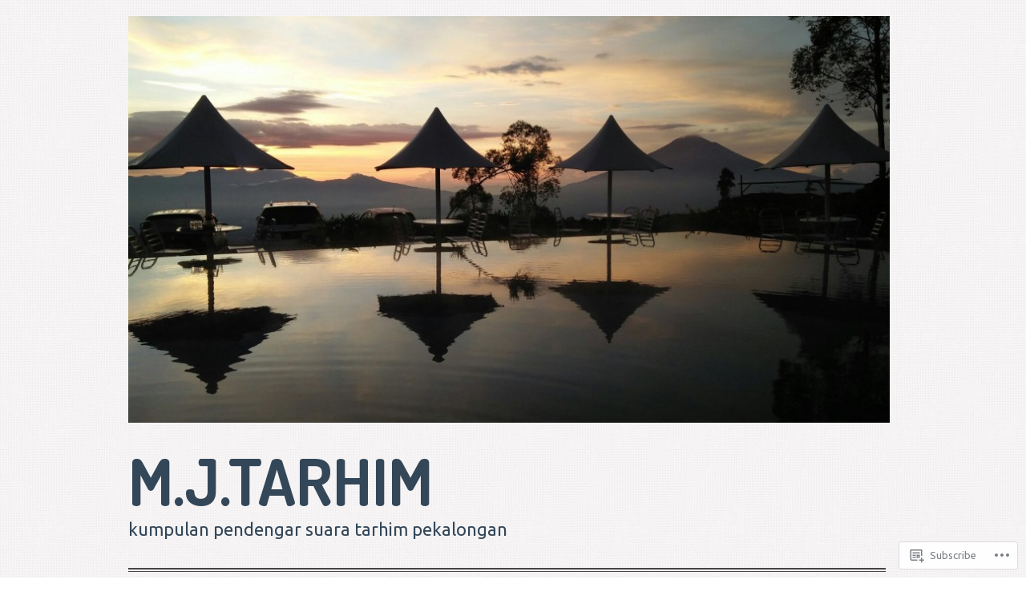

--- FILE ---
content_type: text/html; charset=UTF-8
request_url: https://mjtarhim.com/2016/04/11/kisah-lama-sinuhun-kena-tilang/
body_size: 19643
content:
<!DOCTYPE html>
<html lang="en">
<head>
<meta http-equiv="Content-Type" content="text/html; charset=UTF-8" />
<meta name="viewport" content="width=device-width; initial-scale=1.0; maximum-scale=1.0;" />
<title>Kisah Lama , Sinuhun Kena Tilang | M.J.Tarhim</title>
<script type="text/javascript">
  WebFontConfig = {"google":{"families":["Ubuntu:r,i,b,bi:latin,latin-ext","Dosis:b:latin,latin-ext"]},"api_url":"https:\/\/fonts-api.wp.com\/css"};
  (function() {
    var wf = document.createElement('script');
    wf.src = '/wp-content/plugins/custom-fonts/js/webfont.js';
    wf.type = 'text/javascript';
    wf.async = 'true';
    var s = document.getElementsByTagName('script')[0];
    s.parentNode.insertBefore(wf, s);
	})();
</script><style id="jetpack-custom-fonts-css">.wf-active #site-title h1 a{font-style:normal;font-weight:700;font-family:"Dosis",sans-serif}@media ( max-width: 800px ){.wf-active #site-title h1 a{font-style:normal;font-weight:700}}.wf-active body{font-family:"Ubuntu",sans-serif}.wf-active blockquote{font-family:"Ubuntu",sans-serif}.wf-active #site-description{font-family:"Ubuntu",sans-serif}.wf-active h1, .wf-active h2, .wf-active h3, .wf-active h4, .wf-active h5, .wf-active h6{font-family:"Dosis",sans-serif;font-style:normal;font-weight:700}.wf-active h1{font-style:normal;font-weight:700}.wf-active h2{font-style:normal;font-weight:700}.wf-active h3{font-style:normal;font-weight:700}.wf-active h4{font-style:normal;font-weight:700}.wf-active h5{font-style:normal;font-weight:700}.wf-active #top-menu{font-style:normal;font-weight:700;font-family:"Dosis",sans-serif}.wf-active #primary-content h1.post-title a, .wf-active #primary-content h2.post-title a{font-style:normal;font-weight:700}.wf-active #secondary-content h3{font-style:normal;font-weight:700;font-family:"Dosis",sans-serif}.wf-active #primary-content .error-page h2 span{font-style:normal;font-weight:700}@media ( max-width: 800px ){.wf-active #top-menu{font-style:normal;font-weight:700}}@media ( max-width: 800px ){.wf-active h2#comments{font-style:normal;font-weight:700}}</style>
<meta name='robots' content='max-image-preview:large' />

<!-- Async WordPress.com Remote Login -->
<script id="wpcom_remote_login_js">
var wpcom_remote_login_extra_auth = '';
function wpcom_remote_login_remove_dom_node_id( element_id ) {
	var dom_node = document.getElementById( element_id );
	if ( dom_node ) { dom_node.parentNode.removeChild( dom_node ); }
}
function wpcom_remote_login_remove_dom_node_classes( class_name ) {
	var dom_nodes = document.querySelectorAll( '.' + class_name );
	for ( var i = 0; i < dom_nodes.length; i++ ) {
		dom_nodes[ i ].parentNode.removeChild( dom_nodes[ i ] );
	}
}
function wpcom_remote_login_final_cleanup() {
	wpcom_remote_login_remove_dom_node_classes( "wpcom_remote_login_msg" );
	wpcom_remote_login_remove_dom_node_id( "wpcom_remote_login_key" );
	wpcom_remote_login_remove_dom_node_id( "wpcom_remote_login_validate" );
	wpcom_remote_login_remove_dom_node_id( "wpcom_remote_login_js" );
	wpcom_remote_login_remove_dom_node_id( "wpcom_request_access_iframe" );
	wpcom_remote_login_remove_dom_node_id( "wpcom_request_access_styles" );
}

// Watch for messages back from the remote login
window.addEventListener( "message", function( e ) {
	if ( e.origin === "https://r-login.wordpress.com" ) {
		var data = {};
		try {
			data = JSON.parse( e.data );
		} catch( e ) {
			wpcom_remote_login_final_cleanup();
			return;
		}

		if ( data.msg === 'LOGIN' ) {
			// Clean up the login check iframe
			wpcom_remote_login_remove_dom_node_id( "wpcom_remote_login_key" );

			var id_regex = new RegExp( /^[0-9]+$/ );
			var token_regex = new RegExp( /^.*|.*|.*$/ );
			if (
				token_regex.test( data.token )
				&& id_regex.test( data.wpcomid )
			) {
				// We have everything we need to ask for a login
				var script = document.createElement( "script" );
				script.setAttribute( "id", "wpcom_remote_login_validate" );
				script.src = '/remote-login.php?wpcom_remote_login=validate'
					+ '&wpcomid=' + data.wpcomid
					+ '&token=' + encodeURIComponent( data.token )
					+ '&host=' + window.location.protocol
					+ '//' + window.location.hostname
					+ '&postid=2852'
					+ '&is_singular=1';
				document.body.appendChild( script );
			}

			return;
		}

		// Safari ITP, not logged in, so redirect
		if ( data.msg === 'LOGIN-REDIRECT' ) {
			window.location = 'https://wordpress.com/log-in?redirect_to=' + window.location.href;
			return;
		}

		// Safari ITP, storage access failed, remove the request
		if ( data.msg === 'LOGIN-REMOVE' ) {
			var css_zap = 'html { -webkit-transition: margin-top 1s; transition: margin-top 1s; } /* 9001 */ html { margin-top: 0 !important; } * html body { margin-top: 0 !important; } @media screen and ( max-width: 782px ) { html { margin-top: 0 !important; } * html body { margin-top: 0 !important; } }';
			var style_zap = document.createElement( 'style' );
			style_zap.type = 'text/css';
			style_zap.appendChild( document.createTextNode( css_zap ) );
			document.body.appendChild( style_zap );

			var e = document.getElementById( 'wpcom_request_access_iframe' );
			e.parentNode.removeChild( e );

			document.cookie = 'wordpress_com_login_access=denied; path=/; max-age=31536000';

			return;
		}

		// Safari ITP
		if ( data.msg === 'REQUEST_ACCESS' ) {
			console.log( 'request access: safari' );

			// Check ITP iframe enable/disable knob
			if ( wpcom_remote_login_extra_auth !== 'safari_itp_iframe' ) {
				return;
			}

			// If we are in a "private window" there is no ITP.
			var private_window = false;
			try {
				var opendb = window.openDatabase( null, null, null, null );
			} catch( e ) {
				private_window = true;
			}

			if ( private_window ) {
				console.log( 'private window' );
				return;
			}

			var iframe = document.createElement( 'iframe' );
			iframe.id = 'wpcom_request_access_iframe';
			iframe.setAttribute( 'scrolling', 'no' );
			iframe.setAttribute( 'sandbox', 'allow-storage-access-by-user-activation allow-scripts allow-same-origin allow-top-navigation-by-user-activation' );
			iframe.src = 'https://r-login.wordpress.com/remote-login.php?wpcom_remote_login=request_access&origin=' + encodeURIComponent( data.origin ) + '&wpcomid=' + encodeURIComponent( data.wpcomid );

			var css = 'html { -webkit-transition: margin-top 1s; transition: margin-top 1s; } /* 9001 */ html { margin-top: 46px !important; } * html body { margin-top: 46px !important; } @media screen and ( max-width: 660px ) { html { margin-top: 71px !important; } * html body { margin-top: 71px !important; } #wpcom_request_access_iframe { display: block; height: 71px !important; } } #wpcom_request_access_iframe { border: 0px; height: 46px; position: fixed; top: 0; left: 0; width: 100%; min-width: 100%; z-index: 99999; background: #23282d; } ';

			var style = document.createElement( 'style' );
			style.type = 'text/css';
			style.id = 'wpcom_request_access_styles';
			style.appendChild( document.createTextNode( css ) );
			document.body.appendChild( style );

			document.body.appendChild( iframe );
		}

		if ( data.msg === 'DONE' ) {
			wpcom_remote_login_final_cleanup();
		}
	}
}, false );

// Inject the remote login iframe after the page has had a chance to load
// more critical resources
window.addEventListener( "DOMContentLoaded", function( e ) {
	var iframe = document.createElement( "iframe" );
	iframe.style.display = "none";
	iframe.setAttribute( "scrolling", "no" );
	iframe.setAttribute( "id", "wpcom_remote_login_key" );
	iframe.src = "https://r-login.wordpress.com/remote-login.php"
		+ "?wpcom_remote_login=key"
		+ "&origin=aHR0cHM6Ly9tanRhcmhpbS5jb20%3D"
		+ "&wpcomid=94599970"
		+ "&time=" + Math.floor( Date.now() / 1000 );
	document.body.appendChild( iframe );
}, false );
</script>
<link rel='dns-prefetch' href='//s0.wp.com' />
<link rel='dns-prefetch' href='//fonts-api.wp.com' />
<link rel="alternate" type="application/rss+xml" title="M.J.Tarhim &raquo; Feed" href="https://mjtarhim.com/feed/" />
<link rel="alternate" type="application/rss+xml" title="M.J.Tarhim &raquo; Comments Feed" href="https://mjtarhim.com/comments/feed/" />
<link rel="alternate" type="application/rss+xml" title="M.J.Tarhim &raquo; Kisah Lama , Sinuhun Kena&nbsp;Tilang Comments Feed" href="https://mjtarhim.com/2016/04/11/kisah-lama-sinuhun-kena-tilang/feed/" />
	<script type="text/javascript">
		/* <![CDATA[ */
		function addLoadEvent(func) {
			var oldonload = window.onload;
			if (typeof window.onload != 'function') {
				window.onload = func;
			} else {
				window.onload = function () {
					oldonload();
					func();
				}
			}
		}
		/* ]]> */
	</script>
	<style id='wp-emoji-styles-inline-css'>

	img.wp-smiley, img.emoji {
		display: inline !important;
		border: none !important;
		box-shadow: none !important;
		height: 1em !important;
		width: 1em !important;
		margin: 0 0.07em !important;
		vertical-align: -0.1em !important;
		background: none !important;
		padding: 0 !important;
	}
/*# sourceURL=wp-emoji-styles-inline-css */
</style>
<link crossorigin='anonymous' rel='stylesheet' id='all-css-2-1' href='/wp-content/plugins/gutenberg-core/v22.2.0/build/styles/block-library/style.css?m=1764855221i&cssminify=yes' type='text/css' media='all' />
<style id='wp-block-library-inline-css'>
.has-text-align-justify {
	text-align:justify;
}
.has-text-align-justify{text-align:justify;}

/*# sourceURL=wp-block-library-inline-css */
</style><style id='global-styles-inline-css'>
:root{--wp--preset--aspect-ratio--square: 1;--wp--preset--aspect-ratio--4-3: 4/3;--wp--preset--aspect-ratio--3-4: 3/4;--wp--preset--aspect-ratio--3-2: 3/2;--wp--preset--aspect-ratio--2-3: 2/3;--wp--preset--aspect-ratio--16-9: 16/9;--wp--preset--aspect-ratio--9-16: 9/16;--wp--preset--color--black: #000000;--wp--preset--color--cyan-bluish-gray: #abb8c3;--wp--preset--color--white: #ffffff;--wp--preset--color--pale-pink: #f78da7;--wp--preset--color--vivid-red: #cf2e2e;--wp--preset--color--luminous-vivid-orange: #ff6900;--wp--preset--color--luminous-vivid-amber: #fcb900;--wp--preset--color--light-green-cyan: #7bdcb5;--wp--preset--color--vivid-green-cyan: #00d084;--wp--preset--color--pale-cyan-blue: #8ed1fc;--wp--preset--color--vivid-cyan-blue: #0693e3;--wp--preset--color--vivid-purple: #9b51e0;--wp--preset--gradient--vivid-cyan-blue-to-vivid-purple: linear-gradient(135deg,rgb(6,147,227) 0%,rgb(155,81,224) 100%);--wp--preset--gradient--light-green-cyan-to-vivid-green-cyan: linear-gradient(135deg,rgb(122,220,180) 0%,rgb(0,208,130) 100%);--wp--preset--gradient--luminous-vivid-amber-to-luminous-vivid-orange: linear-gradient(135deg,rgb(252,185,0) 0%,rgb(255,105,0) 100%);--wp--preset--gradient--luminous-vivid-orange-to-vivid-red: linear-gradient(135deg,rgb(255,105,0) 0%,rgb(207,46,46) 100%);--wp--preset--gradient--very-light-gray-to-cyan-bluish-gray: linear-gradient(135deg,rgb(238,238,238) 0%,rgb(169,184,195) 100%);--wp--preset--gradient--cool-to-warm-spectrum: linear-gradient(135deg,rgb(74,234,220) 0%,rgb(151,120,209) 20%,rgb(207,42,186) 40%,rgb(238,44,130) 60%,rgb(251,105,98) 80%,rgb(254,248,76) 100%);--wp--preset--gradient--blush-light-purple: linear-gradient(135deg,rgb(255,206,236) 0%,rgb(152,150,240) 100%);--wp--preset--gradient--blush-bordeaux: linear-gradient(135deg,rgb(254,205,165) 0%,rgb(254,45,45) 50%,rgb(107,0,62) 100%);--wp--preset--gradient--luminous-dusk: linear-gradient(135deg,rgb(255,203,112) 0%,rgb(199,81,192) 50%,rgb(65,88,208) 100%);--wp--preset--gradient--pale-ocean: linear-gradient(135deg,rgb(255,245,203) 0%,rgb(182,227,212) 50%,rgb(51,167,181) 100%);--wp--preset--gradient--electric-grass: linear-gradient(135deg,rgb(202,248,128) 0%,rgb(113,206,126) 100%);--wp--preset--gradient--midnight: linear-gradient(135deg,rgb(2,3,129) 0%,rgb(40,116,252) 100%);--wp--preset--font-size--small: 13px;--wp--preset--font-size--medium: 20px;--wp--preset--font-size--large: 36px;--wp--preset--font-size--x-large: 42px;--wp--preset--font-family--albert-sans: 'Albert Sans', sans-serif;--wp--preset--font-family--alegreya: Alegreya, serif;--wp--preset--font-family--arvo: Arvo, serif;--wp--preset--font-family--bodoni-moda: 'Bodoni Moda', serif;--wp--preset--font-family--bricolage-grotesque: 'Bricolage Grotesque', sans-serif;--wp--preset--font-family--cabin: Cabin, sans-serif;--wp--preset--font-family--chivo: Chivo, sans-serif;--wp--preset--font-family--commissioner: Commissioner, sans-serif;--wp--preset--font-family--cormorant: Cormorant, serif;--wp--preset--font-family--courier-prime: 'Courier Prime', monospace;--wp--preset--font-family--crimson-pro: 'Crimson Pro', serif;--wp--preset--font-family--dm-mono: 'DM Mono', monospace;--wp--preset--font-family--dm-sans: 'DM Sans', sans-serif;--wp--preset--font-family--dm-serif-display: 'DM Serif Display', serif;--wp--preset--font-family--domine: Domine, serif;--wp--preset--font-family--eb-garamond: 'EB Garamond', serif;--wp--preset--font-family--epilogue: Epilogue, sans-serif;--wp--preset--font-family--fahkwang: Fahkwang, sans-serif;--wp--preset--font-family--figtree: Figtree, sans-serif;--wp--preset--font-family--fira-sans: 'Fira Sans', sans-serif;--wp--preset--font-family--fjalla-one: 'Fjalla One', sans-serif;--wp--preset--font-family--fraunces: Fraunces, serif;--wp--preset--font-family--gabarito: Gabarito, system-ui;--wp--preset--font-family--ibm-plex-mono: 'IBM Plex Mono', monospace;--wp--preset--font-family--ibm-plex-sans: 'IBM Plex Sans', sans-serif;--wp--preset--font-family--ibarra-real-nova: 'Ibarra Real Nova', serif;--wp--preset--font-family--instrument-serif: 'Instrument Serif', serif;--wp--preset--font-family--inter: Inter, sans-serif;--wp--preset--font-family--josefin-sans: 'Josefin Sans', sans-serif;--wp--preset--font-family--jost: Jost, sans-serif;--wp--preset--font-family--libre-baskerville: 'Libre Baskerville', serif;--wp--preset--font-family--libre-franklin: 'Libre Franklin', sans-serif;--wp--preset--font-family--literata: Literata, serif;--wp--preset--font-family--lora: Lora, serif;--wp--preset--font-family--merriweather: Merriweather, serif;--wp--preset--font-family--montserrat: Montserrat, sans-serif;--wp--preset--font-family--newsreader: Newsreader, serif;--wp--preset--font-family--noto-sans-mono: 'Noto Sans Mono', sans-serif;--wp--preset--font-family--nunito: Nunito, sans-serif;--wp--preset--font-family--open-sans: 'Open Sans', sans-serif;--wp--preset--font-family--overpass: Overpass, sans-serif;--wp--preset--font-family--pt-serif: 'PT Serif', serif;--wp--preset--font-family--petrona: Petrona, serif;--wp--preset--font-family--piazzolla: Piazzolla, serif;--wp--preset--font-family--playfair-display: 'Playfair Display', serif;--wp--preset--font-family--plus-jakarta-sans: 'Plus Jakarta Sans', sans-serif;--wp--preset--font-family--poppins: Poppins, sans-serif;--wp--preset--font-family--raleway: Raleway, sans-serif;--wp--preset--font-family--roboto: Roboto, sans-serif;--wp--preset--font-family--roboto-slab: 'Roboto Slab', serif;--wp--preset--font-family--rubik: Rubik, sans-serif;--wp--preset--font-family--rufina: Rufina, serif;--wp--preset--font-family--sora: Sora, sans-serif;--wp--preset--font-family--source-sans-3: 'Source Sans 3', sans-serif;--wp--preset--font-family--source-serif-4: 'Source Serif 4', serif;--wp--preset--font-family--space-mono: 'Space Mono', monospace;--wp--preset--font-family--syne: Syne, sans-serif;--wp--preset--font-family--texturina: Texturina, serif;--wp--preset--font-family--urbanist: Urbanist, sans-serif;--wp--preset--font-family--work-sans: 'Work Sans', sans-serif;--wp--preset--spacing--20: 0.44rem;--wp--preset--spacing--30: 0.67rem;--wp--preset--spacing--40: 1rem;--wp--preset--spacing--50: 1.5rem;--wp--preset--spacing--60: 2.25rem;--wp--preset--spacing--70: 3.38rem;--wp--preset--spacing--80: 5.06rem;--wp--preset--shadow--natural: 6px 6px 9px rgba(0, 0, 0, 0.2);--wp--preset--shadow--deep: 12px 12px 50px rgba(0, 0, 0, 0.4);--wp--preset--shadow--sharp: 6px 6px 0px rgba(0, 0, 0, 0.2);--wp--preset--shadow--outlined: 6px 6px 0px -3px rgb(255, 255, 255), 6px 6px rgb(0, 0, 0);--wp--preset--shadow--crisp: 6px 6px 0px rgb(0, 0, 0);}:where(.is-layout-flex){gap: 0.5em;}:where(.is-layout-grid){gap: 0.5em;}body .is-layout-flex{display: flex;}.is-layout-flex{flex-wrap: wrap;align-items: center;}.is-layout-flex > :is(*, div){margin: 0;}body .is-layout-grid{display: grid;}.is-layout-grid > :is(*, div){margin: 0;}:where(.wp-block-columns.is-layout-flex){gap: 2em;}:where(.wp-block-columns.is-layout-grid){gap: 2em;}:where(.wp-block-post-template.is-layout-flex){gap: 1.25em;}:where(.wp-block-post-template.is-layout-grid){gap: 1.25em;}.has-black-color{color: var(--wp--preset--color--black) !important;}.has-cyan-bluish-gray-color{color: var(--wp--preset--color--cyan-bluish-gray) !important;}.has-white-color{color: var(--wp--preset--color--white) !important;}.has-pale-pink-color{color: var(--wp--preset--color--pale-pink) !important;}.has-vivid-red-color{color: var(--wp--preset--color--vivid-red) !important;}.has-luminous-vivid-orange-color{color: var(--wp--preset--color--luminous-vivid-orange) !important;}.has-luminous-vivid-amber-color{color: var(--wp--preset--color--luminous-vivid-amber) !important;}.has-light-green-cyan-color{color: var(--wp--preset--color--light-green-cyan) !important;}.has-vivid-green-cyan-color{color: var(--wp--preset--color--vivid-green-cyan) !important;}.has-pale-cyan-blue-color{color: var(--wp--preset--color--pale-cyan-blue) !important;}.has-vivid-cyan-blue-color{color: var(--wp--preset--color--vivid-cyan-blue) !important;}.has-vivid-purple-color{color: var(--wp--preset--color--vivid-purple) !important;}.has-black-background-color{background-color: var(--wp--preset--color--black) !important;}.has-cyan-bluish-gray-background-color{background-color: var(--wp--preset--color--cyan-bluish-gray) !important;}.has-white-background-color{background-color: var(--wp--preset--color--white) !important;}.has-pale-pink-background-color{background-color: var(--wp--preset--color--pale-pink) !important;}.has-vivid-red-background-color{background-color: var(--wp--preset--color--vivid-red) !important;}.has-luminous-vivid-orange-background-color{background-color: var(--wp--preset--color--luminous-vivid-orange) !important;}.has-luminous-vivid-amber-background-color{background-color: var(--wp--preset--color--luminous-vivid-amber) !important;}.has-light-green-cyan-background-color{background-color: var(--wp--preset--color--light-green-cyan) !important;}.has-vivid-green-cyan-background-color{background-color: var(--wp--preset--color--vivid-green-cyan) !important;}.has-pale-cyan-blue-background-color{background-color: var(--wp--preset--color--pale-cyan-blue) !important;}.has-vivid-cyan-blue-background-color{background-color: var(--wp--preset--color--vivid-cyan-blue) !important;}.has-vivid-purple-background-color{background-color: var(--wp--preset--color--vivid-purple) !important;}.has-black-border-color{border-color: var(--wp--preset--color--black) !important;}.has-cyan-bluish-gray-border-color{border-color: var(--wp--preset--color--cyan-bluish-gray) !important;}.has-white-border-color{border-color: var(--wp--preset--color--white) !important;}.has-pale-pink-border-color{border-color: var(--wp--preset--color--pale-pink) !important;}.has-vivid-red-border-color{border-color: var(--wp--preset--color--vivid-red) !important;}.has-luminous-vivid-orange-border-color{border-color: var(--wp--preset--color--luminous-vivid-orange) !important;}.has-luminous-vivid-amber-border-color{border-color: var(--wp--preset--color--luminous-vivid-amber) !important;}.has-light-green-cyan-border-color{border-color: var(--wp--preset--color--light-green-cyan) !important;}.has-vivid-green-cyan-border-color{border-color: var(--wp--preset--color--vivid-green-cyan) !important;}.has-pale-cyan-blue-border-color{border-color: var(--wp--preset--color--pale-cyan-blue) !important;}.has-vivid-cyan-blue-border-color{border-color: var(--wp--preset--color--vivid-cyan-blue) !important;}.has-vivid-purple-border-color{border-color: var(--wp--preset--color--vivid-purple) !important;}.has-vivid-cyan-blue-to-vivid-purple-gradient-background{background: var(--wp--preset--gradient--vivid-cyan-blue-to-vivid-purple) !important;}.has-light-green-cyan-to-vivid-green-cyan-gradient-background{background: var(--wp--preset--gradient--light-green-cyan-to-vivid-green-cyan) !important;}.has-luminous-vivid-amber-to-luminous-vivid-orange-gradient-background{background: var(--wp--preset--gradient--luminous-vivid-amber-to-luminous-vivid-orange) !important;}.has-luminous-vivid-orange-to-vivid-red-gradient-background{background: var(--wp--preset--gradient--luminous-vivid-orange-to-vivid-red) !important;}.has-very-light-gray-to-cyan-bluish-gray-gradient-background{background: var(--wp--preset--gradient--very-light-gray-to-cyan-bluish-gray) !important;}.has-cool-to-warm-spectrum-gradient-background{background: var(--wp--preset--gradient--cool-to-warm-spectrum) !important;}.has-blush-light-purple-gradient-background{background: var(--wp--preset--gradient--blush-light-purple) !important;}.has-blush-bordeaux-gradient-background{background: var(--wp--preset--gradient--blush-bordeaux) !important;}.has-luminous-dusk-gradient-background{background: var(--wp--preset--gradient--luminous-dusk) !important;}.has-pale-ocean-gradient-background{background: var(--wp--preset--gradient--pale-ocean) !important;}.has-electric-grass-gradient-background{background: var(--wp--preset--gradient--electric-grass) !important;}.has-midnight-gradient-background{background: var(--wp--preset--gradient--midnight) !important;}.has-small-font-size{font-size: var(--wp--preset--font-size--small) !important;}.has-medium-font-size{font-size: var(--wp--preset--font-size--medium) !important;}.has-large-font-size{font-size: var(--wp--preset--font-size--large) !important;}.has-x-large-font-size{font-size: var(--wp--preset--font-size--x-large) !important;}.has-albert-sans-font-family{font-family: var(--wp--preset--font-family--albert-sans) !important;}.has-alegreya-font-family{font-family: var(--wp--preset--font-family--alegreya) !important;}.has-arvo-font-family{font-family: var(--wp--preset--font-family--arvo) !important;}.has-bodoni-moda-font-family{font-family: var(--wp--preset--font-family--bodoni-moda) !important;}.has-bricolage-grotesque-font-family{font-family: var(--wp--preset--font-family--bricolage-grotesque) !important;}.has-cabin-font-family{font-family: var(--wp--preset--font-family--cabin) !important;}.has-chivo-font-family{font-family: var(--wp--preset--font-family--chivo) !important;}.has-commissioner-font-family{font-family: var(--wp--preset--font-family--commissioner) !important;}.has-cormorant-font-family{font-family: var(--wp--preset--font-family--cormorant) !important;}.has-courier-prime-font-family{font-family: var(--wp--preset--font-family--courier-prime) !important;}.has-crimson-pro-font-family{font-family: var(--wp--preset--font-family--crimson-pro) !important;}.has-dm-mono-font-family{font-family: var(--wp--preset--font-family--dm-mono) !important;}.has-dm-sans-font-family{font-family: var(--wp--preset--font-family--dm-sans) !important;}.has-dm-serif-display-font-family{font-family: var(--wp--preset--font-family--dm-serif-display) !important;}.has-domine-font-family{font-family: var(--wp--preset--font-family--domine) !important;}.has-eb-garamond-font-family{font-family: var(--wp--preset--font-family--eb-garamond) !important;}.has-epilogue-font-family{font-family: var(--wp--preset--font-family--epilogue) !important;}.has-fahkwang-font-family{font-family: var(--wp--preset--font-family--fahkwang) !important;}.has-figtree-font-family{font-family: var(--wp--preset--font-family--figtree) !important;}.has-fira-sans-font-family{font-family: var(--wp--preset--font-family--fira-sans) !important;}.has-fjalla-one-font-family{font-family: var(--wp--preset--font-family--fjalla-one) !important;}.has-fraunces-font-family{font-family: var(--wp--preset--font-family--fraunces) !important;}.has-gabarito-font-family{font-family: var(--wp--preset--font-family--gabarito) !important;}.has-ibm-plex-mono-font-family{font-family: var(--wp--preset--font-family--ibm-plex-mono) !important;}.has-ibm-plex-sans-font-family{font-family: var(--wp--preset--font-family--ibm-plex-sans) !important;}.has-ibarra-real-nova-font-family{font-family: var(--wp--preset--font-family--ibarra-real-nova) !important;}.has-instrument-serif-font-family{font-family: var(--wp--preset--font-family--instrument-serif) !important;}.has-inter-font-family{font-family: var(--wp--preset--font-family--inter) !important;}.has-josefin-sans-font-family{font-family: var(--wp--preset--font-family--josefin-sans) !important;}.has-jost-font-family{font-family: var(--wp--preset--font-family--jost) !important;}.has-libre-baskerville-font-family{font-family: var(--wp--preset--font-family--libre-baskerville) !important;}.has-libre-franklin-font-family{font-family: var(--wp--preset--font-family--libre-franklin) !important;}.has-literata-font-family{font-family: var(--wp--preset--font-family--literata) !important;}.has-lora-font-family{font-family: var(--wp--preset--font-family--lora) !important;}.has-merriweather-font-family{font-family: var(--wp--preset--font-family--merriweather) !important;}.has-montserrat-font-family{font-family: var(--wp--preset--font-family--montserrat) !important;}.has-newsreader-font-family{font-family: var(--wp--preset--font-family--newsreader) !important;}.has-noto-sans-mono-font-family{font-family: var(--wp--preset--font-family--noto-sans-mono) !important;}.has-nunito-font-family{font-family: var(--wp--preset--font-family--nunito) !important;}.has-open-sans-font-family{font-family: var(--wp--preset--font-family--open-sans) !important;}.has-overpass-font-family{font-family: var(--wp--preset--font-family--overpass) !important;}.has-pt-serif-font-family{font-family: var(--wp--preset--font-family--pt-serif) !important;}.has-petrona-font-family{font-family: var(--wp--preset--font-family--petrona) !important;}.has-piazzolla-font-family{font-family: var(--wp--preset--font-family--piazzolla) !important;}.has-playfair-display-font-family{font-family: var(--wp--preset--font-family--playfair-display) !important;}.has-plus-jakarta-sans-font-family{font-family: var(--wp--preset--font-family--plus-jakarta-sans) !important;}.has-poppins-font-family{font-family: var(--wp--preset--font-family--poppins) !important;}.has-raleway-font-family{font-family: var(--wp--preset--font-family--raleway) !important;}.has-roboto-font-family{font-family: var(--wp--preset--font-family--roboto) !important;}.has-roboto-slab-font-family{font-family: var(--wp--preset--font-family--roboto-slab) !important;}.has-rubik-font-family{font-family: var(--wp--preset--font-family--rubik) !important;}.has-rufina-font-family{font-family: var(--wp--preset--font-family--rufina) !important;}.has-sora-font-family{font-family: var(--wp--preset--font-family--sora) !important;}.has-source-sans-3-font-family{font-family: var(--wp--preset--font-family--source-sans-3) !important;}.has-source-serif-4-font-family{font-family: var(--wp--preset--font-family--source-serif-4) !important;}.has-space-mono-font-family{font-family: var(--wp--preset--font-family--space-mono) !important;}.has-syne-font-family{font-family: var(--wp--preset--font-family--syne) !important;}.has-texturina-font-family{font-family: var(--wp--preset--font-family--texturina) !important;}.has-urbanist-font-family{font-family: var(--wp--preset--font-family--urbanist) !important;}.has-work-sans-font-family{font-family: var(--wp--preset--font-family--work-sans) !important;}
/*# sourceURL=global-styles-inline-css */
</style>

<style id='classic-theme-styles-inline-css'>
/*! This file is auto-generated */
.wp-block-button__link{color:#fff;background-color:#32373c;border-radius:9999px;box-shadow:none;text-decoration:none;padding:calc(.667em + 2px) calc(1.333em + 2px);font-size:1.125em}.wp-block-file__button{background:#32373c;color:#fff;text-decoration:none}
/*# sourceURL=/wp-includes/css/classic-themes.min.css */
</style>
<link crossorigin='anonymous' rel='stylesheet' id='all-css-4-1' href='/_static/??-eJx9jcEKAjEMRH/IGtaK4kH8lrYbaqXphiZl9e+NiCfFyzAM7zGwsktLU2wKNBzXkUsTSEtH24mDghGEcwlYkQzbJpEN/NbWMmdU0+XTneL9v8J242LkjiLOksogp1f7ki/vPQOPCLkXCaVWBNFHxRd6ofN03E+Hk/d+d3sCazxRNA==&cssminify=yes' type='text/css' media='all' />
<link rel='stylesheet' id='grisaille-fonts-css' href='https://fonts-api.wp.com/css?family=Marvel%7CBevan&#038;ver=6.9-RC2-61304' media='all' />
<link crossorigin='anonymous' rel='stylesheet' id='all-css-6-1' href='/_static/??-eJx9y0EKAjEMheELWcNARV2IZ+mEWCNpUpqWwds77mY2s3s/vA+WGtC0k3bobyrkUMcMubEnFiFgRfD+FQpLRStndD/BBpURqozM6tBoFsvrzLC+NnmEMlkQw9TZdBfhJYnbnz7LY4qXe4y36xQ/P5ZCQb0=&cssminify=yes' type='text/css' media='all' />
<link crossorigin='anonymous' rel='stylesheet' id='print-css-7-1' href='/wp-content/mu-plugins/global-print/global-print.css?m=1465851035i&cssminify=yes' type='text/css' media='print' />
<link crossorigin='anonymous' rel='stylesheet' id='all-css-8-1' href='/wp-content/mu-plugins/infinity/themes/pub/grisaille.css?m=1355749080i&cssminify=yes' type='text/css' media='all' />
<style id='jetpack-global-styles-frontend-style-inline-css'>
:root { --font-headings: unset; --font-base: unset; --font-headings-default: -apple-system,BlinkMacSystemFont,"Segoe UI",Roboto,Oxygen-Sans,Ubuntu,Cantarell,"Helvetica Neue",sans-serif; --font-base-default: -apple-system,BlinkMacSystemFont,"Segoe UI",Roboto,Oxygen-Sans,Ubuntu,Cantarell,"Helvetica Neue",sans-serif;}
/*# sourceURL=jetpack-global-styles-frontend-style-inline-css */
</style>
<link crossorigin='anonymous' rel='stylesheet' id='all-css-10-1' href='/wp-content/themes/h4/global.css?m=1420737423i&cssminify=yes' type='text/css' media='all' />
<script type="text/javascript" id="wpcom-actionbar-placeholder-js-extra">
/* <![CDATA[ */
var actionbardata = {"siteID":"94599970","postID":"2852","siteURL":"https://mjtarhim.com","xhrURL":"https://mjtarhim.com/wp-admin/admin-ajax.php","nonce":"62cc4692a8","isLoggedIn":"","statusMessage":"","subsEmailDefault":"instantly","proxyScriptUrl":"https://s0.wp.com/wp-content/js/wpcom-proxy-request.js?m=1513050504i&amp;ver=20211021","shortlink":"https://wp.me/p6oVLY-K0","i18n":{"followedText":"New posts from this site will now appear in your \u003Ca href=\"https://wordpress.com/reader\"\u003EReader\u003C/a\u003E","foldBar":"Collapse this bar","unfoldBar":"Expand this bar","shortLinkCopied":"Shortlink copied to clipboard."}};
//# sourceURL=wpcom-actionbar-placeholder-js-extra
/* ]]> */
</script>
<script type="text/javascript" id="jetpack-mu-wpcom-settings-js-before">
/* <![CDATA[ */
var JETPACK_MU_WPCOM_SETTINGS = {"assetsUrl":"https://s0.wp.com/wp-content/mu-plugins/jetpack-mu-wpcom-plugin/moon/jetpack_vendor/automattic/jetpack-mu-wpcom/src/build/"};
//# sourceURL=jetpack-mu-wpcom-settings-js-before
/* ]]> */
</script>
<script crossorigin='anonymous' type='text/javascript'  src='/wp-content/js/rlt-proxy.js?m=1720530689i'></script>
<script type="text/javascript" id="rlt-proxy-js-after">
/* <![CDATA[ */
	rltInitialize( {"token":null,"iframeOrigins":["https:\/\/widgets.wp.com"]} );
//# sourceURL=rlt-proxy-js-after
/* ]]> */
</script>
<link rel="EditURI" type="application/rsd+xml" title="RSD" href="https://mjtarhim.wordpress.com/xmlrpc.php?rsd" />
<meta name="generator" content="WordPress.com" />
<link rel="canonical" href="https://mjtarhim.com/2016/04/11/kisah-lama-sinuhun-kena-tilang/" />
<link rel='shortlink' href='https://wp.me/p6oVLY-K0' />
<link rel="alternate" type="application/json+oembed" href="https://public-api.wordpress.com/oembed/?format=json&amp;url=https%3A%2F%2Fmjtarhim.com%2F2016%2F04%2F11%2Fkisah-lama-sinuhun-kena-tilang%2F&amp;for=wpcom-auto-discovery" /><link rel="alternate" type="application/xml+oembed" href="https://public-api.wordpress.com/oembed/?format=xml&amp;url=https%3A%2F%2Fmjtarhim.com%2F2016%2F04%2F11%2Fkisah-lama-sinuhun-kena-tilang%2F&amp;for=wpcom-auto-discovery" />
<!-- Jetpack Open Graph Tags -->
<meta property="og:type" content="article" />
<meta property="og:title" content="Kisah Lama , Sinuhun Kena Tilang" />
<meta property="og:url" content="https://mjtarhim.com/2016/04/11/kisah-lama-sinuhun-kena-tilang/" />
<meta property="og:description" content="Copas dari MJT Grup &nbsp; &nbsp; Copas mas:••• Kisah Sri Sultan HB IX Saat Kena Tilang di Pekalongan ••• Kota batik Pekalongan di pertengahan tahun 1960an menyambut fajar dengan kabut tipis , puku…" />
<meta property="article:published_time" content="2016-04-11T03:35:40+00:00" />
<meta property="article:modified_time" content="2016-04-11T03:35:40+00:00" />
<meta property="og:site_name" content="M.J.Tarhim" />
<meta property="og:image" content="https://mjtarhim.com/wp-content/uploads/2015/06/aw9hcdjciaiphjp.jpg" />
<meta property="og:image:width" content="480" />
<meta property="og:image:height" content="360" />
<meta property="og:image:alt" content="" />
<meta property="og:locale" content="en_US" />
<meta property="article:publisher" content="https://www.facebook.com/WordPresscom" />
<meta name="twitter:text:title" content="Kisah Lama , Sinuhun Kena&nbsp;Tilang" />
<meta name="twitter:card" content="summary" />

<!-- End Jetpack Open Graph Tags -->
<link rel="shortcut icon" type="image/x-icon" href="https://s0.wp.com/i/favicon.ico?m=1713425267i" sizes="16x16 24x24 32x32 48x48" />
<link rel="icon" type="image/x-icon" href="https://s0.wp.com/i/favicon.ico?m=1713425267i" sizes="16x16 24x24 32x32 48x48" />
<link rel="apple-touch-icon" href="https://s0.wp.com/i/webclip.png?m=1713868326i" />
<link rel='openid.server' href='https://mjtarhim.com/?openidserver=1' />
<link rel='openid.delegate' href='https://mjtarhim.com/' />
<link rel="search" type="application/opensearchdescription+xml" href="https://mjtarhim.com/osd.xml" title="M.J.Tarhim" />
<link rel="search" type="application/opensearchdescription+xml" href="https://s1.wp.com/opensearch.xml" title="WordPress.com" />
		<style type="text/css">
			.recentcomments a {
				display: inline !important;
				padding: 0 !important;
				margin: 0 !important;
			}

			table.recentcommentsavatartop img.avatar, table.recentcommentsavatarend img.avatar {
				border: 0px;
				margin: 0;
			}

			table.recentcommentsavatartop a, table.recentcommentsavatarend a {
				border: 0px !important;
				background-color: transparent !important;
			}

			td.recentcommentsavatarend, td.recentcommentsavatartop {
				padding: 0px 0px 1px 0px;
				margin: 0px;
			}

			td.recentcommentstextend {
				border: none !important;
				padding: 0px 0px 2px 10px;
			}

			.rtl td.recentcommentstextend {
				padding: 0px 10px 2px 0px;
			}

			td.recentcommentstexttop {
				border: none;
				padding: 0px 0px 0px 10px;
			}

			.rtl td.recentcommentstexttop {
				padding: 0px 10px 0px 0px;
			}
		</style>
		<meta name="description" content="Copas dari MJT Grup &nbsp; &nbsp; Copas mas:••• Kisah Sri Sultan HB IX Saat Kena Tilang di Pekalongan ••• Kota batik Pekalongan di pertengahan tahun 1960an menyambut fajar dengan kabut tipis , pukul setengah enam pagi polisi muda Royadin yang belum genap seminggu mendapatkan kenaikan pangkat dari agen polisi kepala menjadi brigadir polisi sudah berdiri&hellip;" />
<style type="text/css" id="custom-background-css">
body.custom-background { background-image: url("https://s0.wp.com/wp-content/themes/pub/grisaille/images/background.jpg?m=1341020556i"); background-position: left top; background-size: auto; background-repeat: repeat; background-attachment: scroll; }
</style>
	</head>

<body class="wp-singular post-template-default single single-post postid-2852 single-format-standard custom-background wp-custom-logo wp-theme-pubgrisaille customizer-styles-applied jetpack-reblog-enabled" >

<div id="canvas">

	
	<div class="social-media">

		
		
		
					<!--<a href="https://mjtarhim.com/feed/" class="rss" title="RSS Feed">RSS Feed</a>-->
		
	</div><!-- .social-media-->

	<ul class="skip">
		<li><a href="#menu">Skip to navigation</a></li>
		<li><a href="#primary-content">Skip to main content</a></li>
		<li><a href="#secondary-content">Skip to secondary content</a></li>
		<li><a href="#footer">Skip to footer</a></li>
	</ul><!-- end .skip-->

	<div id="header-wrap">
		<div id="header">
							<a href="https://mjtarhim.com"><img src="https://mjtarhim.com/wp-content/uploads/2016/03/cropped-img_6101.jpg" alt="M.J.Tarhim" /></a>
						<div id="site-title">
				<div class="masthead">
					<h1><a href="https://mjtarhim.com">M.J.Tarhim</a></h1>
					<div id="site-description">kumpulan pendengar suara tarhim pekalongan</div>
				</div>
			</div><!-- end #site-title -->
		</div> <!-- end #header-->
		<!--by default your pages will be displayed unless you specify your own menu content under Menu through the admin panel-->
		<div id="top-menu">
			<div class="menu"><ul>
<li class="page_item page-item-1 current_page_parent"><a href="https://mjtarhim.com/about/">Tentang Blog ini</a></li>
<li class="page_item page-item-160"><a href="https://mjtarhim.com/disclaimer/">Disclaimer</a></li>
<li class="page_item page-item-197"><a href="https://mjtarhim.com/tentang-mjt/">Tentang MJT</a></li>
<li class="page_item page-item-2890"><a href="https://mjtarhim.com/aturan-posting-di-mjt-group/">Aturan Posting</a></li>
</ul></div>
		</div><!-- end #top-menu -->
	</div><!-- end #header-wrap-->

	<div id="primary-content">
    <div id="post-2852"  class="post-2852 post type-post status-publish format-standard hentry category-uncategorized">

      	<h1 class="post-title"><a href="https://mjtarhim.com/2016/04/11/kisah-lama-sinuhun-kena-tilang/" rel="bookmark" title="Kisah Lama , Sinuhun Kena&nbsp;Tilang">Kisah Lama , Sinuhun Kena&nbsp;Tilang</a></h1>
       	        <p class="the-date"><a href="https://mjtarhim.com/2016/04/11/kisah-lama-sinuhun-kena-tilang/" rel="bookmark">April 11, 2016</a> by abahzaky2014</p>

		<div class="post-wrap">
			<p>Copas dari MJT Grup</p>
<p>&nbsp;</p>
<p>&nbsp;</p>
<p>Copas mas:••• Kisah Sri Sultan HB IX Saat Kena Tilang di Pekalongan •••<br />
Kota batik Pekalongan di pertengahan tahun 1960an menyambut fajar dengan kabut tipis , pukul setengah enam pagi polisi muda Royadin yang belum genap seminggu mendapatkan kenaikan pangkat dari agen polisi kepala menjadi brigadir polisi sudah berdiri di tepi posnya di kawasan Soko dengan gagahnya. Kudapan nasi megono khas pekalongan pagi itu menyegarkan tubuhnya yang gagah berbalut seragam polisi dengan pangkat brigadir.<br />
Becak dan delman amat dominan masa itu , persimpangan Soko mulai riuh dengan bunyi kalung kuda yang terangguk angguk mengikuti ayunan cemeti sang kusir. Dari arah selatan dan membelok ke barat sebuah sedan hitam ber plat AB melaju dari arah yang berlawanan dengan arus becak dan delman . Brigadir Royadin memandang dari kejauhan ,sementara sedan hitam itu melaju perlahan menuju kearahnya. Dengan sigap ia menyeberang jalan ditepi posnya, ayunan tangan kedepan dengan posisi membentuk sudut Sembilan puluh derajat menghentikan laju sedan hitam itu. Sebuah sedan tahun lima puluhan yang amat jarang berlalu di jalanan pekalongan berhenti dihadapannya.</p>
<p>Saat mobil menepi , brigadir Royadin menghampiri sisi kanan pengemudi dan memberi hormat.<br />
“Selamat pagi!” Brigadir Royadin memberi hormat dengan sikap sempurna . “Boleh ditunjukan rebuwes!” Ia meminta surat surat mobil berikut surat ijin mengemudi kepada lelaki di balik kaca , jaman itu surat mobil masih diistilahkan rebuwes.<br />
Perlahan , pria berusia sekitar setengah abad menurunkan kaca samping secara penuh.<br />
“Ada apa pak polisi ?” Tanya pria itu. Brigadir Royadin tersentak kaget , ia mengenali siapa pria itu . “Ya Allah…sinuwun!” kejutnya dalam hati . Gugup bukan main namun itu hanya berlangsung sedetik , naluri polisinya tetap menopang tubuh gagahnya dalam sikap sempurna.<br />
“Bapak melangar verbodden , tidak boleh lewat sini, ini satu arah !” Ia memandangi pria itu yang tak lain adalah Sultan Jogja, Sri Sultan Hamengkubuwono IX. Dirinya tak habis pikir , orang sebesar sultan HB IX mengendarai sendiri mobilnya dari jogja ke pekalongan yang jauhnya cukup lumayan., entah tujuannya kemana.<br />
Setelah melihat rebuwes , Brigadir Royadin mempersilahkan Sri Sultan untuk mengecek tanda larangan verboden di ujung jalan , namun sultan menolak.<br />
“ Ya ..saya salah , kamu benar , saya pasti salah !” Sinuwun turun dari sedannya dan menghampiri Brigadir Royadin yang tetap menggengam rebuwes tanpa tahu harus berbuat apa.<br />
“ Jadi…?” Sinuwun bertanya , pertanyaan yang singkat namun sulit bagi brigadir Royadin menjawabnya .<br />
“Em..emm ..bapak saya tilang , mohon maaf!” Brigadir Royadin heran , sinuwun tak kunjung menggunakan kekuasaannya untuk paling tidak bernegosiasi dengannya, jangankan begitu , mengenalkan dirinya sebagai pejabat Negara dan Rajapun beliau tidak melakukannya.<br />
“Baik..brigadir , kamu buatkan surat itu , nanti saya ikuti aturannya, saya harus segera ke Tegal !” Sinuwun meminta brigadir Royadin untuk segera membuatkan surat tilang. Dengan tangan bergetar ia membuatkan surat tilang, ingin rasanya tidak memberikan surat itu tapi tidak tahu kenapa ia sebagai polisi tidak boleh memandang beda pelanggar kesalahan yang terjadi di depan hidungnya. Yang paling membuatnya sedikit tenang adalah tidak sepatah katapun yang keluar dari mulut sinuwun menyebutkan bahwa dia berhak mendapatkan dispensasi. “Sungguh orang yang besar…!” begitu gumamnya.<br />
Surat tilang berpindah tangan , rebuwes saat itu dalam genggamannya dan ia menghormat pada sinuwun sebelum sinuwun kembali memacu Sedan hitamnya menuju ke arah barat, Tegal.<br />
Beberapa menit sinuwun melintas di depan stasiun pekalongan, brigadir royadin menyadari kebodohannya, kekakuannya dan segala macam pikiran berkecamuk. Ingin ia memacu sepeda ontelnya mengejar Sedan hitam itu tapi manalah mungkin. Nasi sudah menjadi bubur dan ketetapan hatinya untuk tetap menegakkan peraturan pada siapapun berhasil menghibur dirinya.<br />
Saat aplusan di sore hari dan kembali ke markas , Ia menyerahkan rebuwes kepada petugas jaga untuk diproses hukum lebih lanjut.,Ialu kembali kerumah dengan sepeda abu abu tuanya.<br />
Saat apel pagi esok harinya , suara amarah meledak di markas polisi pekalongan , nama Royadin diteriakkan berkali kali dari ruang komisaris. Beberapa polisi tergopoh gopoh menghampirinya dan memintanya menghadap komisaris polisi selaku kepala kantor.<br />
“Royadin , apa yang kamu lakukan ..sa’enake dewe ..ora mikir ..iki sing mbok tangkep sopo heh..ngawur..ngawur!” Komisaris mengumpat dalam bahasa jawa , ditangannya rebuwes milik sinuwun pindah dari telapak kanan kekiri bolak balik.<br />
&#8220;Sekarang aku mau Tanya , kenapa kamu tidak lepas saja sinuwun..biarkan lewat, wong kamu tahu siapa dia , ngerti nggak kowe sopo sinuwun?” Komisaris tak menurunkan nada bicaranya.<br />
“ Siap pak , beliau tidak bilang beliau itu siapa , beliau ngaku salah ..dan memang salah!” brigadir Royadin menjawab tegas.<br />
“Ya tapi kan kamu mestinya ngerti siapa dia ..ojo kaku kaku , kok malah mbok tilang..ngawur ..jan ngawur….Ini bisa panjang , bisa sampai Menteri !” Derai komisaris. Saat itu kepala polisi dijabat oleh Menteri Kepolisian Negara.<br />
Brigadir Royadin pasrah , apapun yang dia lakukan dasarnya adalah posisinya sebagai polisi , yang disumpah untuk menegakkan peraturan pada siapa saja ..memang Koppeg (keras kepala) kedengarannya.<br />
Kepala polisi pekalongan berusaha mencari tahu dimana gerangan sinuwun, masih di Tegalkah atau tempat lain? Tujuannya cuma satu , mengembalikan rebuwes. Namun tidak seperti saat ini yang demikian mudahnya bertukar kabar , keberadaa sinuwun tak kunjung diketahui hingga beberapa hari. Pada akhirnya kepala polisi pekalongan mengutus beberapa petugas ke Jogja untuk mengembalikan rebuwes tanpa mengikut sertakan Brigadir Royadin.<br />
Usai mendapat marah , Brigadir Royadin bertugas seperti biasa , satu minggu setelah kejadian penilangan, banyak teman temannya yang mentertawakan bahkan ada isu yang ia dengar dirinya akan dimutasi ke pinggiran kota pekalongan selatan.<br />
Suatu sore , saat belum habis jam dinas , seorang kurir datang menghampirinya di persimpangan soko yang memintanya untuk segera kembali ke kantor. Sesampai di kantor beberapa polisi menggiringnya keruang komisaris yang saat itu tengah menggengam selembar surat.<br />
“Royadin….minggu depan kamu diminta pindah !” lemas tubuh Royadin , ia membayangkan harus menempuh jalan menanjak dipinggir kota pekalongan setiap hari , karena mutasi ini, karena ketegasan sikapnya dipersimpangan soko .<br />
“ Siap pak !” Royadin menjawab datar.<br />
“Bersama keluargamu semua, dibawa!” pernyataan komisaris mengejutkan , untuk apa bawa keluarga ketepi pekalongan selatan , ini hanya merepotkan diri saja.<br />
“Saya sanggup setiap hari pakai sepeda pak komandan, semua keluarga biar tetap di rumah sekarang !” Brigadir Royadin menawar.<br />
“Ngawur…Kamu sanggup bersepeda pekalongan – Jogja ? pindahmu itu ke jogja bukan disini, sinuwun yang minta kamu pindah tugas kesana , pangkatmu mau dinaikkan satu tingkat.!” Cetus pak komisaris , disodorkan surat yang ada digengamannya kepada brigadir Royadin.<br />
Surat itu berisi permintaan bertuliskan tangan yang intinya : “ Mohon dipindahkan brigadir Royadin ke Jogja , sebagai polisi yang tegas saya selaku pemimpin Jogjakarta akan menempatkannya di wilayah Jogjakarta bersama keluarganya dengan meminta kepolisian untuk menaikkan pangkatnya satu tingkat.” Ditanda tangani sri sultan hamengkubuwono IX.<br />
Tangan brigadir Royadin bergetar , namun ia segera menemukan jawabannya. Ia tak sangup menolak permntaan orang besar seperti sultan HB IX namun dia juga harus mempertimbangkan seluruh hidupnya di kota pekalongan .Ia cinta pekalongan dan tak ingin meninggalkan kota ini .<br />
“ Mohon bapak sampaikan ke sinuwun , saya berterima kasih, saya tidak bisa pindah dari pekalongan , ini tanah kelahiran saya , rumah saya . Sampaikan hormat saya pada beliau ,dan sampaikan permintaan maaf saya pada beliau atas kelancangan saya !” Brigadir Royadin bergetar, ia tak memahami betapa luasnya hati sinuwun Sultan HB IX , Amarah hanya diperolehnya dari sang komisaris namun penghargaan tinggi justru datang dari orang yang menjadi korban ketegasannya.</p>
					</div><!-- end .post-wrap -->
	  	<p class="post-meta">
			<small>
								<span class="cat-links">
					Category: <a href="https://mjtarhim.com/category/uncategorized/" rel="category tag">Uncategorized</a>				</span>
				
											</small>
		</p><!-- end .post-meta -->


    </div><!-- end #post-id -->

    <div class="post-link">
 		<div class="pagination-newer"><a href="https://mjtarhim.com/2016/04/13/memancarkan-cahaya-yang-menyilaukan-mata/" rel="next">Memancarkan Cahaya yang Menyilaukan&nbsp;Mata</a> &raquo;</div>
		<div class="pagination-older">&laquo; <a href="https://mjtarhim.com/2016/04/09/foto-di-grup-mjt-april-2016-4/" rel="prev">Foto di Grup MJT April 2016&nbsp;(4)</a></div>
	</div>

	

	<div id="comments" class="comments-area">

	
	
	
	
</div><!-- #comments .comments-area -->



		</div><!-- end #primary-content -->

		<div id="secondary-content">
			<div class="wrap">

			<div class="sidebaritem search-5 widget_search"><h3 class="widget-title">Cari</h3><form id="searchform" method="get" action="https://mjtarhim.com/">
	<input type="text" name="s" id="s" size="25" />
	<input type="submit" value="Search" id="error-search" />
</form>
</div><div class="sidebaritem pages-3 widget_pages"><h3 class="widget-title">Halaman Depan</h3>
			<ul>
				<li class="page_item page-item-2890"><a href="https://mjtarhim.com/aturan-posting-di-mjt-group/">Aturan Posting</a></li>
<li class="page_item page-item-160"><a href="https://mjtarhim.com/disclaimer/">Disclaimer</a></li>
<li class="page_item page-item-1 current_page_parent"><a href="https://mjtarhim.com/about/">Tentang Blog ini</a></li>
<li class="page_item page-item-197"><a href="https://mjtarhim.com/tentang-mjt/">Tentang MJT</a></li>
			</ul>

			</div><div class="sidebaritem calendar-3 widget_calendar"><h3 class="widget-title">Tanggalan</h3><div id="calendar_wrap" class="calendar_wrap"><table id="wp-calendar" class="wp-calendar-table">
	<caption>April 2016</caption>
	<thead>
	<tr>
		<th scope="col" aria-label="Monday">M</th>
		<th scope="col" aria-label="Tuesday">T</th>
		<th scope="col" aria-label="Wednesday">W</th>
		<th scope="col" aria-label="Thursday">T</th>
		<th scope="col" aria-label="Friday">F</th>
		<th scope="col" aria-label="Saturday">S</th>
		<th scope="col" aria-label="Sunday">S</th>
	</tr>
	</thead>
	<tbody>
	<tr>
		<td colspan="4" class="pad">&nbsp;</td><td><a href="https://mjtarhim.com/2016/04/01/" aria-label="Posts published on April 1, 2016">1</a></td><td>2</td><td><a href="https://mjtarhim.com/2016/04/03/" aria-label="Posts published on April 3, 2016">3</a></td>
	</tr>
	<tr>
		<td><a href="https://mjtarhim.com/2016/04/04/" aria-label="Posts published on April 4, 2016">4</a></td><td><a href="https://mjtarhim.com/2016/04/05/" aria-label="Posts published on April 5, 2016">5</a></td><td><a href="https://mjtarhim.com/2016/04/06/" aria-label="Posts published on April 6, 2016">6</a></td><td><a href="https://mjtarhim.com/2016/04/07/" aria-label="Posts published on April 7, 2016">7</a></td><td>8</td><td><a href="https://mjtarhim.com/2016/04/09/" aria-label="Posts published on April 9, 2016">9</a></td><td>10</td>
	</tr>
	<tr>
		<td><a href="https://mjtarhim.com/2016/04/11/" aria-label="Posts published on April 11, 2016">11</a></td><td>12</td><td><a href="https://mjtarhim.com/2016/04/13/" aria-label="Posts published on April 13, 2016">13</a></td><td><a href="https://mjtarhim.com/2016/04/14/" aria-label="Posts published on April 14, 2016">14</a></td><td><a href="https://mjtarhim.com/2016/04/15/" aria-label="Posts published on April 15, 2016">15</a></td><td><a href="https://mjtarhim.com/2016/04/16/" aria-label="Posts published on April 16, 2016">16</a></td><td>17</td>
	</tr>
	<tr>
		<td><a href="https://mjtarhim.com/2016/04/18/" aria-label="Posts published on April 18, 2016">18</a></td><td>19</td><td><a href="https://mjtarhim.com/2016/04/20/" aria-label="Posts published on April 20, 2016">20</a></td><td><a href="https://mjtarhim.com/2016/04/21/" aria-label="Posts published on April 21, 2016">21</a></td><td><a href="https://mjtarhim.com/2016/04/22/" aria-label="Posts published on April 22, 2016">22</a></td><td><a href="https://mjtarhim.com/2016/04/23/" aria-label="Posts published on April 23, 2016">23</a></td><td><a href="https://mjtarhim.com/2016/04/24/" aria-label="Posts published on April 24, 2016">24</a></td>
	</tr>
	<tr>
		<td>25</td><td><a href="https://mjtarhim.com/2016/04/26/" aria-label="Posts published on April 26, 2016">26</a></td><td><a href="https://mjtarhim.com/2016/04/27/" aria-label="Posts published on April 27, 2016">27</a></td><td><a href="https://mjtarhim.com/2016/04/28/" aria-label="Posts published on April 28, 2016">28</a></td><td>29</td><td>30</td>
		<td class="pad" colspan="1">&nbsp;</td>
	</tr>
	</tbody>
	</table><nav aria-label="Previous and next months" class="wp-calendar-nav">
		<span class="wp-calendar-nav-prev"><a href="https://mjtarhim.com/2016/03/">&laquo; Mar</a></span>
		<span class="pad">&nbsp;</span>
		<span class="wp-calendar-nav-next"><a href="https://mjtarhim.com/2016/05/">May &raquo;</a></span>
	</nav></div></div><div class="sidebaritem categories-5 widget_categories"><h3 class="widget-title">Categories</h3>
			<ul>
					<li class="cat-item cat-item-398234883"><a href="https://mjtarhim.com/category/akhlak-dan-adat-kebiasaan/">Akhlak dan Adat Kebiasaan</a> (65)
</li>
	<li class="cat-item cat-item-674826528"><a href="https://mjtarhim.com/category/berita-arrobitoh-allawiyah/">Berita Arrobitoh Allawiyah</a> (2)
</li>
	<li class="cat-item cat-item-290509"><a href="https://mjtarhim.com/category/berita-duka/">Berita Duka</a> (2)
</li>
	<li class="cat-item cat-item-54286"><a href="https://mjtarhim.com/category/biografi/">Biografi</a> (14)
</li>
	<li class="cat-item cat-item-398232460"><a href="https://mjtarhim.com/category/doa-shalawat-dan-ibadah/">Doa, shalawat dan Ibadah</a> (61)
</li>
	<li class="cat-item cat-item-677361"><a href="https://mjtarhim.com/category/embun-pagi/">EMBUN PAGI</a> (1)
</li>
	<li class="cat-item cat-item-728134029"><a href="https://mjtarhim.com/category/figih-islam/">Figih Islam</a> (1)
</li>
	<li class="cat-item cat-item-398236229"><a href="https://mjtarhim.com/category/foto-dan-berita-sekitar-mjt/">Foto dan Berita Sekitar MJT</a> (72)
</li>
	<li class="cat-item cat-item-48061884"><a href="https://mjtarhim.com/category/foto-sydney/">Foto Sydney</a> (3)
</li>
	<li class="cat-item cat-item-4661300"><a href="https://mjtarhim.com/category/hadramaut/">hadramaut</a> (5)
</li>
	<li class="cat-item cat-item-3394351"><a href="https://mjtarhim.com/category/hari-besar-islam/">Hari Besar Islam</a> (7)
</li>
	<li class="cat-item cat-item-2079359"><a href="https://mjtarhim.com/category/haul/">Haul</a> (2)
</li>
	<li class="cat-item cat-item-292376"><a href="https://mjtarhim.com/category/info-islam/">Info Islam</a> (17)
</li>
	<li class="cat-item cat-item-152811"><a href="https://mjtarhim.com/category/info-kesehatan/">Info Kesehatan</a> (5)
</li>
	<li class="cat-item cat-item-589739489"><a href="https://mjtarhim.com/category/kasidah-dan-musik/">Kasidah dan Musik</a> (1)
</li>
	<li class="cat-item cat-item-374195"><a href="https://mjtarhim.com/category/kata-kata-hikmah/">Kata-kata Hikmah</a> (2)
</li>
	<li class="cat-item cat-item-79218867"><a href="https://mjtarhim.com/category/kegiatan-jamaah/">Kegiatan Jamaah</a> (16)
</li>
	<li class="cat-item cat-item-456807"><a href="https://mjtarhim.com/category/keimanan/">Keimanan</a> (4)
</li>
	<li class="cat-item cat-item-10082637"><a href="https://mjtarhim.com/category/khataman/">Khataman</a> (9)
</li>
	<li class="cat-item cat-item-6430000"><a href="https://mjtarhim.com/category/kitab-dan-buku/">Kitab dan Buku</a> (4)
</li>
	<li class="cat-item cat-item-1757913"><a href="https://mjtarhim.com/category/kitab-riyadhus-shalihin/">Kitab Riyadhus Shalihin</a> (12)
</li>
	<li class="cat-item cat-item-4006146"><a href="https://mjtarhim.com/category/kota-pekalongan/">Kota Pekalongan</a> (2)
</li>
	<li class="cat-item cat-item-54959"><a href="https://mjtarhim.com/category/kuliner/">Kuliner</a> (3)
</li>
	<li class="cat-item cat-item-1591993"><a href="https://mjtarhim.com/category/laporan-pandangan-mata/">Laporan Pandangan Mata</a> (4)
</li>
	<li class="cat-item cat-item-595387194"><a href="https://mjtarhim.com/category/mahad-islam-pekalongan/">Ma&#039;had Islam Pekalongan</a> (7)
</li>
	<li class="cat-item cat-item-1010648"><a href="https://mjtarhim.com/category/maulid/">Maulid</a> (2)
</li>
	<li class="cat-item cat-item-1016846"><a href="https://mjtarhim.com/category/mjt/">MJT</a> (6)
</li>
	<li class="cat-item cat-item-555998457"><a href="https://mjtarhim.com/category/mjt-mart/">MJT Mart</a> (19)
</li>
	<li class="cat-item cat-item-3842"><a href="https://mjtarhim.com/category/renungan/">Renungan</a> (76)
</li>
	<li class="cat-item cat-item-14661"><a href="https://mjtarhim.com/category/sejarah/">Sejarah</a> (28)
</li>
	<li class="cat-item cat-item-10899700"><a href="https://mjtarhim.com/category/sosial-dan-kemanusiaan/">Sosial dan Kemanusiaan</a> (19)
</li>
	<li class="cat-item cat-item-35023"><a href="https://mjtarhim.com/category/tasawuf/">Tasawuf</a> (2)
</li>
	<li class="cat-item cat-item-29594"><a href="https://mjtarhim.com/category/tausiyah/">Tausiyah</a> (3)
</li>
	<li class="cat-item cat-item-570114668"><a href="https://mjtarhim.com/category/tausiyah-malam/">Tausiyah Malam</a> (9)
</li>
	<li class="cat-item cat-item-436214969"><a href="https://mjtarhim.com/category/tausiyah-mjt-jeddah/">Tausiyah MJT Jeddah</a> (1)
</li>
	<li class="cat-item cat-item-35887729"><a href="https://mjtarhim.com/category/tausiyah-pagi/">Tausiyah Pagi</a> (22)
</li>
	<li class="cat-item cat-item-50713"><a href="https://mjtarhim.com/category/tokoh/">Tokoh</a> (4)
</li>
	<li class="cat-item cat-item-537294"><a href="https://mjtarhim.com/category/tulisan-bebas/">Tulisan Bebas</a> (4)
</li>
	<li class="cat-item cat-item-7943734"><a href="https://mjtarhim.com/category/tulisan-menarik/">Tulisan Menarik</a> (13)
</li>
	<li class="cat-item cat-item-1"><a href="https://mjtarhim.com/category/uncategorized/">Uncategorized</a> (582)
</li>
	<li class="cat-item cat-item-3093576"><a href="https://mjtarhim.com/category/wasiat-ulama/">Wasiat Ulama</a> (4)
</li>
			</ul>

			</div><div class="sidebaritem blog-stats-3 widget_blog-stats"><h3 class="widget-title">Blog Stats</h3>		<ul>
			<li>198,000 hits</li>
		</ul>
		</div><div class="sidebaritem archives-5 widget_archive"><h3 class="widget-title">Arsip</h3>
			<ul>
					<li><a href='https://mjtarhim.com/2024/12/'>December 2024</a>&nbsp;(1)</li>
	<li><a href='https://mjtarhim.com/2022/12/'>December 2022</a>&nbsp;(1)</li>
	<li><a href='https://mjtarhim.com/2022/01/'>January 2022</a>&nbsp;(1)</li>
	<li><a href='https://mjtarhim.com/2021/10/'>October 2021</a>&nbsp;(1)</li>
	<li><a href='https://mjtarhim.com/2021/08/'>August 2021</a>&nbsp;(1)</li>
	<li><a href='https://mjtarhim.com/2021/06/'>June 2021</a>&nbsp;(2)</li>
	<li><a href='https://mjtarhim.com/2021/05/'>May 2021</a>&nbsp;(1)</li>
	<li><a href='https://mjtarhim.com/2021/04/'>April 2021</a>&nbsp;(4)</li>
	<li><a href='https://mjtarhim.com/2021/03/'>March 2021</a>&nbsp;(1)</li>
	<li><a href='https://mjtarhim.com/2020/05/'>May 2020</a>&nbsp;(1)</li>
	<li><a href='https://mjtarhim.com/2020/04/'>April 2020</a>&nbsp;(2)</li>
	<li><a href='https://mjtarhim.com/2020/03/'>March 2020</a>&nbsp;(1)</li>
	<li><a href='https://mjtarhim.com/2020/02/'>February 2020</a>&nbsp;(2)</li>
	<li><a href='https://mjtarhim.com/2019/09/'>September 2019</a>&nbsp;(1)</li>
	<li><a href='https://mjtarhim.com/2019/07/'>July 2019</a>&nbsp;(2)</li>
	<li><a href='https://mjtarhim.com/2019/06/'>June 2019</a>&nbsp;(1)</li>
	<li><a href='https://mjtarhim.com/2019/03/'>March 2019</a>&nbsp;(4)</li>
	<li><a href='https://mjtarhim.com/2019/01/'>January 2019</a>&nbsp;(2)</li>
	<li><a href='https://mjtarhim.com/2018/11/'>November 2018</a>&nbsp;(3)</li>
	<li><a href='https://mjtarhim.com/2018/10/'>October 2018</a>&nbsp;(2)</li>
	<li><a href='https://mjtarhim.com/2018/09/'>September 2018</a>&nbsp;(1)</li>
	<li><a href='https://mjtarhim.com/2018/08/'>August 2018</a>&nbsp;(1)</li>
	<li><a href='https://mjtarhim.com/2018/07/'>July 2018</a>&nbsp;(1)</li>
	<li><a href='https://mjtarhim.com/2018/06/'>June 2018</a>&nbsp;(6)</li>
	<li><a href='https://mjtarhim.com/2018/05/'>May 2018</a>&nbsp;(1)</li>
	<li><a href='https://mjtarhim.com/2018/04/'>April 2018</a>&nbsp;(1)</li>
	<li><a href='https://mjtarhim.com/2018/02/'>February 2018</a>&nbsp;(2)</li>
	<li><a href='https://mjtarhim.com/2018/01/'>January 2018</a>&nbsp;(1)</li>
	<li><a href='https://mjtarhim.com/2017/12/'>December 2017</a>&nbsp;(1)</li>
	<li><a href='https://mjtarhim.com/2017/11/'>November 2017</a>&nbsp;(11)</li>
	<li><a href='https://mjtarhim.com/2017/10/'>October 2017</a>&nbsp;(8)</li>
	<li><a href='https://mjtarhim.com/2017/09/'>September 2017</a>&nbsp;(12)</li>
	<li><a href='https://mjtarhim.com/2017/08/'>August 2017</a>&nbsp;(8)</li>
	<li><a href='https://mjtarhim.com/2017/07/'>July 2017</a>&nbsp;(3)</li>
	<li><a href='https://mjtarhim.com/2017/06/'>June 2017</a>&nbsp;(11)</li>
	<li><a href='https://mjtarhim.com/2017/05/'>May 2017</a>&nbsp;(1)</li>
	<li><a href='https://mjtarhim.com/2017/04/'>April 2017</a>&nbsp;(10)</li>
	<li><a href='https://mjtarhim.com/2017/03/'>March 2017</a>&nbsp;(29)</li>
	<li><a href='https://mjtarhim.com/2017/02/'>February 2017</a>&nbsp;(12)</li>
	<li><a href='https://mjtarhim.com/2017/01/'>January 2017</a>&nbsp;(32)</li>
	<li><a href='https://mjtarhim.com/2016/12/'>December 2016</a>&nbsp;(17)</li>
	<li><a href='https://mjtarhim.com/2016/11/'>November 2016</a>&nbsp;(18)</li>
	<li><a href='https://mjtarhim.com/2016/10/'>October 2016</a>&nbsp;(3)</li>
	<li><a href='https://mjtarhim.com/2016/09/'>September 2016</a>&nbsp;(15)</li>
	<li><a href='https://mjtarhim.com/2016/08/'>August 2016</a>&nbsp;(7)</li>
	<li><a href='https://mjtarhim.com/2016/07/'>July 2016</a>&nbsp;(21)</li>
	<li><a href='https://mjtarhim.com/2016/06/'>June 2016</a>&nbsp;(34)</li>
	<li><a href='https://mjtarhim.com/2016/05/'>May 2016</a>&nbsp;(37)</li>
	<li><a href='https://mjtarhim.com/2016/04/'>April 2016</a>&nbsp;(46)</li>
	<li><a href='https://mjtarhim.com/2016/03/'>March 2016</a>&nbsp;(105)</li>
	<li><a href='https://mjtarhim.com/2016/02/'>February 2016</a>&nbsp;(48)</li>
	<li><a href='https://mjtarhim.com/2016/01/'>January 2016</a>&nbsp;(39)</li>
	<li><a href='https://mjtarhim.com/2015/12/'>December 2015</a>&nbsp;(40)</li>
	<li><a href='https://mjtarhim.com/2015/11/'>November 2015</a>&nbsp;(27)</li>
	<li><a href='https://mjtarhim.com/2015/10/'>October 2015</a>&nbsp;(19)</li>
	<li><a href='https://mjtarhim.com/2015/09/'>September 2015</a>&nbsp;(33)</li>
	<li><a href='https://mjtarhim.com/2015/08/'>August 2015</a>&nbsp;(71)</li>
	<li><a href='https://mjtarhim.com/2015/07/'>July 2015</a>&nbsp;(134)</li>
	<li><a href='https://mjtarhim.com/2015/06/'>June 2015</a>&nbsp;(11)</li>
			</ul>

			</div><div class="sidebaritem text-3 widget_text">			<div class="textwidget"><div id="statcounter_image" style="display:inline;"><a title="web statistics" href="http://statcounter.com/" class="statcounter"><img src="//c.statcounter.com/11190551/0/2eeae7ce/0/" alt="web
statistics" style="border:none;" /></a></div></div>
		</div>
	
</div><!-- end .wrap -->		</div><!-- end #secondary-content -->

		<div id="footer">
			<a href="https://wordpress.com/?ref=footer_blog" rel="nofollow">Blog at WordPress.com.</a>
					</div> <!-- end #footer -->

    </div> <!-- end #canvas -->

<!--  -->
<script type="speculationrules">
{"prefetch":[{"source":"document","where":{"and":[{"href_matches":"/*"},{"not":{"href_matches":["/wp-*.php","/wp-admin/*","/files/*","/wp-content/*","/wp-content/plugins/*","/wp-content/themes/pub/grisaille/*","/*\\?(.+)"]}},{"not":{"selector_matches":"a[rel~=\"nofollow\"]"}},{"not":{"selector_matches":".no-prefetch, .no-prefetch a"}}]},"eagerness":"conservative"}]}
</script>
	<div style="display:none">
	</div>
		<div id="actionbar" dir="ltr" style="display: none;"
			class="actnbr-pub-grisaille actnbr-has-follow actnbr-has-actions">
		<ul>
								<li class="actnbr-btn actnbr-hidden">
								<a class="actnbr-action actnbr-actn-follow " href="">
			<svg class="gridicon" height="20" width="20" xmlns="http://www.w3.org/2000/svg" viewBox="0 0 20 20"><path clip-rule="evenodd" d="m4 4.5h12v6.5h1.5v-6.5-1.5h-1.5-12-1.5v1.5 10.5c0 1.1046.89543 2 2 2h7v-1.5h-7c-.27614 0-.5-.2239-.5-.5zm10.5 2h-9v1.5h9zm-5 3h-4v1.5h4zm3.5 1.5h-1v1h1zm-1-1.5h-1.5v1.5 1 1.5h1.5 1 1.5v-1.5-1-1.5h-1.5zm-2.5 2.5h-4v1.5h4zm6.5 1.25h1.5v2.25h2.25v1.5h-2.25v2.25h-1.5v-2.25h-2.25v-1.5h2.25z"  fill-rule="evenodd"></path></svg>
			<span>Subscribe</span>
		</a>
		<a class="actnbr-action actnbr-actn-following  no-display" href="">
			<svg class="gridicon" height="20" width="20" xmlns="http://www.w3.org/2000/svg" viewBox="0 0 20 20"><path fill-rule="evenodd" clip-rule="evenodd" d="M16 4.5H4V15C4 15.2761 4.22386 15.5 4.5 15.5H11.5V17H4.5C3.39543 17 2.5 16.1046 2.5 15V4.5V3H4H16H17.5V4.5V12.5H16V4.5ZM5.5 6.5H14.5V8H5.5V6.5ZM5.5 9.5H9.5V11H5.5V9.5ZM12 11H13V12H12V11ZM10.5 9.5H12H13H14.5V11V12V13.5H13H12H10.5V12V11V9.5ZM5.5 12H9.5V13.5H5.5V12Z" fill="#008A20"></path><path class="following-icon-tick" d="M13.5 16L15.5 18L19 14.5" stroke="#008A20" stroke-width="1.5"></path></svg>
			<span>Subscribed</span>
		</a>
							<div class="actnbr-popover tip tip-top-left actnbr-notice" id="follow-bubble">
							<div class="tip-arrow"></div>
							<div class="tip-inner actnbr-follow-bubble">
															<ul>
											<li class="actnbr-sitename">
			<a href="https://mjtarhim.com">
				<img loading='lazy' alt='' src='https://s0.wp.com/i/logo/wpcom-gray-white.png?m=1479929237i' srcset='https://s0.wp.com/i/logo/wpcom-gray-white.png 1x' class='avatar avatar-50' height='50' width='50' />				M.J.Tarhim			</a>
		</li>
										<div class="actnbr-message no-display"></div>
									<form method="post" action="https://subscribe.wordpress.com" accept-charset="utf-8" style="display: none;">
																				<div>
										<input type="email" name="email" placeholder="Enter your email address" class="actnbr-email-field" aria-label="Enter your email address" />
										</div>
										<input type="hidden" name="action" value="subscribe" />
										<input type="hidden" name="blog_id" value="94599970" />
										<input type="hidden" name="source" value="https://mjtarhim.com/2016/04/11/kisah-lama-sinuhun-kena-tilang/" />
										<input type="hidden" name="sub-type" value="actionbar-follow" />
										<input type="hidden" id="_wpnonce" name="_wpnonce" value="34ca8986a3" />										<div class="actnbr-button-wrap">
											<button type="submit" value="Sign me up">
												Sign me up											</button>
										</div>
									</form>
									<li class="actnbr-login-nudge">
										<div>
											Already have a WordPress.com account? <a href="https://wordpress.com/log-in?redirect_to=https%3A%2F%2Fr-login.wordpress.com%2Fremote-login.php%3Faction%3Dlink%26back%3Dhttps%253A%252F%252Fmjtarhim.com%252F2016%252F04%252F11%252Fkisah-lama-sinuhun-kena-tilang%252F">Log in now.</a>										</div>
									</li>
								</ul>
															</div>
						</div>
					</li>
							<li class="actnbr-ellipsis actnbr-hidden">
				<svg class="gridicon gridicons-ellipsis" height="24" width="24" xmlns="http://www.w3.org/2000/svg" viewBox="0 0 24 24"><g><path d="M7 12c0 1.104-.896 2-2 2s-2-.896-2-2 .896-2 2-2 2 .896 2 2zm12-2c-1.104 0-2 .896-2 2s.896 2 2 2 2-.896 2-2-.896-2-2-2zm-7 0c-1.104 0-2 .896-2 2s.896 2 2 2 2-.896 2-2-.896-2-2-2z"/></g></svg>				<div class="actnbr-popover tip tip-top-left actnbr-more">
					<div class="tip-arrow"></div>
					<div class="tip-inner">
						<ul>
								<li class="actnbr-sitename">
			<a href="https://mjtarhim.com">
				<img loading='lazy' alt='' src='https://s0.wp.com/i/logo/wpcom-gray-white.png?m=1479929237i' srcset='https://s0.wp.com/i/logo/wpcom-gray-white.png 1x' class='avatar avatar-50' height='50' width='50' />				M.J.Tarhim			</a>
		</li>
								<li class="actnbr-folded-follow">
										<a class="actnbr-action actnbr-actn-follow " href="">
			<svg class="gridicon" height="20" width="20" xmlns="http://www.w3.org/2000/svg" viewBox="0 0 20 20"><path clip-rule="evenodd" d="m4 4.5h12v6.5h1.5v-6.5-1.5h-1.5-12-1.5v1.5 10.5c0 1.1046.89543 2 2 2h7v-1.5h-7c-.27614 0-.5-.2239-.5-.5zm10.5 2h-9v1.5h9zm-5 3h-4v1.5h4zm3.5 1.5h-1v1h1zm-1-1.5h-1.5v1.5 1 1.5h1.5 1 1.5v-1.5-1-1.5h-1.5zm-2.5 2.5h-4v1.5h4zm6.5 1.25h1.5v2.25h2.25v1.5h-2.25v2.25h-1.5v-2.25h-2.25v-1.5h2.25z"  fill-rule="evenodd"></path></svg>
			<span>Subscribe</span>
		</a>
		<a class="actnbr-action actnbr-actn-following  no-display" href="">
			<svg class="gridicon" height="20" width="20" xmlns="http://www.w3.org/2000/svg" viewBox="0 0 20 20"><path fill-rule="evenodd" clip-rule="evenodd" d="M16 4.5H4V15C4 15.2761 4.22386 15.5 4.5 15.5H11.5V17H4.5C3.39543 17 2.5 16.1046 2.5 15V4.5V3H4H16H17.5V4.5V12.5H16V4.5ZM5.5 6.5H14.5V8H5.5V6.5ZM5.5 9.5H9.5V11H5.5V9.5ZM12 11H13V12H12V11ZM10.5 9.5H12H13H14.5V11V12V13.5H13H12H10.5V12V11V9.5ZM5.5 12H9.5V13.5H5.5V12Z" fill="#008A20"></path><path class="following-icon-tick" d="M13.5 16L15.5 18L19 14.5" stroke="#008A20" stroke-width="1.5"></path></svg>
			<span>Subscribed</span>
		</a>
								</li>
														<li class="actnbr-signup"><a href="https://wordpress.com/start/">Sign up</a></li>
							<li class="actnbr-login"><a href="https://wordpress.com/log-in?redirect_to=https%3A%2F%2Fr-login.wordpress.com%2Fremote-login.php%3Faction%3Dlink%26back%3Dhttps%253A%252F%252Fmjtarhim.com%252F2016%252F04%252F11%252Fkisah-lama-sinuhun-kena-tilang%252F">Log in</a></li>
																<li class="actnbr-shortlink">
										<a href="https://wp.me/p6oVLY-K0">
											<span class="actnbr-shortlink__text">Copy shortlink</span>
											<span class="actnbr-shortlink__icon"><svg class="gridicon gridicons-checkmark" height="16" width="16" xmlns="http://www.w3.org/2000/svg" viewBox="0 0 24 24"><g><path d="M9 19.414l-6.707-6.707 1.414-1.414L9 16.586 20.293 5.293l1.414 1.414"/></g></svg></span>
										</a>
									</li>
																<li class="flb-report">
									<a href="https://wordpress.com/abuse/?report_url=https://mjtarhim.com/2016/04/11/kisah-lama-sinuhun-kena-tilang/" target="_blank" rel="noopener noreferrer">
										Report this content									</a>
								</li>
															<li class="actnbr-reader">
									<a href="https://wordpress.com/reader/blogs/94599970/posts/2852">
										View post in Reader									</a>
								</li>
															<li class="actnbr-subs">
									<a href="https://subscribe.wordpress.com/">Manage subscriptions</a>
								</li>
																<li class="actnbr-fold"><a href="">Collapse this bar</a></li>
														</ul>
					</div>
				</div>
			</li>
		</ul>
	</div>
	
<script>
window.addEventListener( "DOMContentLoaded", function( event ) {
	var link = document.createElement( "link" );
	link.href = "/wp-content/mu-plugins/actionbar/actionbar.css?v=20250116";
	link.type = "text/css";
	link.rel = "stylesheet";
	document.head.appendChild( link );

	var script = document.createElement( "script" );
	script.src = "/wp-content/mu-plugins/actionbar/actionbar.js?v=20250204";
	document.body.appendChild( script );
} );
</script>

	
	<script type="text/javascript">
		(function () {
			var wpcom_reblog = {
				source: 'toolbar',

				toggle_reblog_box_flair: function (obj_id, post_id) {

					// Go to site selector. This will redirect to their blog if they only have one.
					const postEndpoint = `https://wordpress.com/post`;

					// Ideally we would use the permalink here, but fortunately this will be replaced with the 
					// post permalink in the editor.
					const originalURL = `${ document.location.href }?page_id=${ post_id }`; 
					
					const url =
						postEndpoint +
						'?url=' +
						encodeURIComponent( originalURL ) +
						'&is_post_share=true' +
						'&v=5';

					const redirect = function () {
						if (
							! window.open( url, '_blank' )
						) {
							location.href = url;
						}
					};

					if ( /Firefox/.test( navigator.userAgent ) ) {
						setTimeout( redirect, 0 );
					} else {
						redirect();
					}
				},
			};

			window.wpcom_reblog = wpcom_reblog;
		})();
	</script>
<script id="wp-emoji-settings" type="application/json">
{"baseUrl":"https://s0.wp.com/wp-content/mu-plugins/wpcom-smileys/twemoji/2/72x72/","ext":".png","svgUrl":"https://s0.wp.com/wp-content/mu-plugins/wpcom-smileys/twemoji/2/svg/","svgExt":".svg","source":{"concatemoji":"/wp-includes/js/wp-emoji-release.min.js?m=1764078722i&ver=6.9-RC2-61304"}}
</script>
<script type="module">
/* <![CDATA[ */
/*! This file is auto-generated */
const a=JSON.parse(document.getElementById("wp-emoji-settings").textContent),o=(window._wpemojiSettings=a,"wpEmojiSettingsSupports"),s=["flag","emoji"];function i(e){try{var t={supportTests:e,timestamp:(new Date).valueOf()};sessionStorage.setItem(o,JSON.stringify(t))}catch(e){}}function c(e,t,n){e.clearRect(0,0,e.canvas.width,e.canvas.height),e.fillText(t,0,0);t=new Uint32Array(e.getImageData(0,0,e.canvas.width,e.canvas.height).data);e.clearRect(0,0,e.canvas.width,e.canvas.height),e.fillText(n,0,0);const a=new Uint32Array(e.getImageData(0,0,e.canvas.width,e.canvas.height).data);return t.every((e,t)=>e===a[t])}function p(e,t){e.clearRect(0,0,e.canvas.width,e.canvas.height),e.fillText(t,0,0);var n=e.getImageData(16,16,1,1);for(let e=0;e<n.data.length;e++)if(0!==n.data[e])return!1;return!0}function u(e,t,n,a){switch(t){case"flag":return n(e,"\ud83c\udff3\ufe0f\u200d\u26a7\ufe0f","\ud83c\udff3\ufe0f\u200b\u26a7\ufe0f")?!1:!n(e,"\ud83c\udde8\ud83c\uddf6","\ud83c\udde8\u200b\ud83c\uddf6")&&!n(e,"\ud83c\udff4\udb40\udc67\udb40\udc62\udb40\udc65\udb40\udc6e\udb40\udc67\udb40\udc7f","\ud83c\udff4\u200b\udb40\udc67\u200b\udb40\udc62\u200b\udb40\udc65\u200b\udb40\udc6e\u200b\udb40\udc67\u200b\udb40\udc7f");case"emoji":return!a(e,"\ud83e\u1fac8")}return!1}function f(e,t,n,a){let r;const o=(r="undefined"!=typeof WorkerGlobalScope&&self instanceof WorkerGlobalScope?new OffscreenCanvas(300,150):document.createElement("canvas")).getContext("2d",{willReadFrequently:!0}),s=(o.textBaseline="top",o.font="600 32px Arial",{});return e.forEach(e=>{s[e]=t(o,e,n,a)}),s}function r(e){var t=document.createElement("script");t.src=e,t.defer=!0,document.head.appendChild(t)}a.supports={everything:!0,everythingExceptFlag:!0},new Promise(t=>{let n=function(){try{var e=JSON.parse(sessionStorage.getItem(o));if("object"==typeof e&&"number"==typeof e.timestamp&&(new Date).valueOf()<e.timestamp+604800&&"object"==typeof e.supportTests)return e.supportTests}catch(e){}return null}();if(!n){if("undefined"!=typeof Worker&&"undefined"!=typeof OffscreenCanvas&&"undefined"!=typeof URL&&URL.createObjectURL&&"undefined"!=typeof Blob)try{var e="postMessage("+f.toString()+"("+[JSON.stringify(s),u.toString(),c.toString(),p.toString()].join(",")+"));",a=new Blob([e],{type:"text/javascript"});const r=new Worker(URL.createObjectURL(a),{name:"wpTestEmojiSupports"});return void(r.onmessage=e=>{i(n=e.data),r.terminate(),t(n)})}catch(e){}i(n=f(s,u,c,p))}t(n)}).then(e=>{for(const n in e)a.supports[n]=e[n],a.supports.everything=a.supports.everything&&a.supports[n],"flag"!==n&&(a.supports.everythingExceptFlag=a.supports.everythingExceptFlag&&a.supports[n]);var t;a.supports.everythingExceptFlag=a.supports.everythingExceptFlag&&!a.supports.flag,a.supports.everything||((t=a.source||{}).concatemoji?r(t.concatemoji):t.wpemoji&&t.twemoji&&(r(t.twemoji),r(t.wpemoji)))});
//# sourceURL=/wp-includes/js/wp-emoji-loader.min.js
/* ]]> */
</script>
<script src="//stats.wp.com/w.js?68" defer></script> <script type="text/javascript">
_tkq = window._tkq || [];
_stq = window._stq || [];
_tkq.push(['storeContext', {'blog_id':'94599970','blog_tz':'7','user_lang':'en','blog_lang':'en','user_id':'0'}]);
		// Prevent sending pageview tracking from WP-Admin pages.
		_stq.push(['view', {'blog':'94599970','v':'wpcom','tz':'7','user_id':'0','post':'2852','subd':'mjtarhim'}]);
		_stq.push(['extra', {'crypt':'UE5tW3cvZGRodlZtbF1wdXR3RUxZPXRYY2RWLGJYd3dqRWRERHoseDlnUmduLjhuOXE/[base64]'}]);
_stq.push([ 'clickTrackerInit', '94599970', '2852' ]);
</script>
<noscript><img src="https://pixel.wp.com/b.gif?v=noscript" style="height:1px;width:1px;overflow:hidden;position:absolute;bottom:1px;" alt="" /></noscript>
<meta id="bilmur" property="bilmur:data" content="" data-provider="wordpress.com" data-service="simple" data-site-tz="Asia/Jakarta" data-custom-props="{&quot;logged_in&quot;:&quot;0&quot;,&quot;wptheme&quot;:&quot;pub\/grisaille&quot;,&quot;wptheme_is_block&quot;:&quot;0&quot;}"  >
		<script defer src="/wp-content/js/bilmur.min.js?i=17&amp;m=202552"></script> 	</body>
</html>

--- FILE ---
content_type: text/css;charset=utf-8
request_url: https://mjtarhim.com/_static/??-eJx9jcEKAjEMRH/IGtaK4kH8lrYbaqXphiZl9e+NiCfFyzAM7zGwsktLU2wKNBzXkUsTSEtH24mDghGEcwlYkQzbJpEN/NbWMmdU0+XTneL9v8J242LkjiLOksogp1f7ki/vPQOPCLkXCaVWBNFHxRd6ofN03E+Hk/d+d3sCazxRNA==&cssminify=yes
body_size: 5184
content:


.wp-playlist-light {
	color: #000;
}

.wp-playlist-light .wp-playlist-item {
	color: #333;
}

.wp-playlist-light .wp-playlist-playing {
	background: #fff;
	color: #000;
}

.wp-playlist-dark .wp-playlist-item .wp-playlist-caption {
	color: #fff;
}

.wp-playlist-caption {
	display: block;
}

.widget.widget_text {
	word-wrap: break-word;
}

.widget.widget_text ul,
.widget.widget_text ol {
	margin-bottom: 1em;
	margin-left: .875em;
	padding-left: .875em;
}

.widget.widget_text li ul,
.widget.widget_text li ol {
	margin-top: 0;
	margin-bottom: 0;
	padding-bottom: 0;
	padding-top: 0;
}

.widget.widget_text ul {
	list-style: disc outside none;
}

.widget.widget_text ol {
	list-style: decimal outside none;
}

.widget.widget_text ul li,
.widget.widget_text ol li {
	border: 0;
	list-style: inherit;
	margin: 0;
	padding: 0;
	text-align: left;
}

.widget.widget_text ul li:before {
	content: "";
}

.widget.widget_text p {
	margin-bottom: 1em;
}
.bbp-staff-role {
	color: #f1831e;
}

.bbp-a8c-reply {
	background: #e9eff3 !important;
	border: 1px solid #c8d7e1;
	width: 98% !important;
}




html, body, div, span, object, iframe,
h1, h2, h3, h4, h5, h6, p, blockquote, pre,
abbr, address, cite, code,
del, dfn, em, img, ins, kbd, q, samp,
small, strong, sub, sup, var,
b, i,
dl, dt, dd, ol, ul, li,
fieldset, form, label, legend,
table, caption, tbody, tfoot, thead, tr, th, td,
article, aside, canvas, details, figcaption, figure,
footer, header, hgroup, menu, nav, section, summary,
time, mark, audio, video {
	background: transparent;
	border: 0;
	font-size: 100%;
	margin: 0;
	padding: 0;
	outline: 0;
	vertical-align: baseline;
}



html {
	overflow-y: scroll;
	-webkit-font-smoothing: antialiased;
}
body {
	line-height: 1;
	color: #464545;
	font: 1em/1.4em Geneva, Verdana, sans-serif;
	text-align: left;
}
a {
	color: #535353;
	text-decoration: none;
	transition: color 0.2s linear;
	-webkit-transition: color 0.2s linear;
	-moz-transition: color 0.2s linear;
    -o-transition: color 0.2s linear;
}
a:hover,
a:active {
	outline: none;
 }
a:hover {
	color: #fd9e00;

}
h1,
h2,
h3,
h4,
h5,
h6 {
	font-family: Marvel, Arial, sans-serif;
	margin: 10px 0;
}
h1 {
	font-size: 3.2em;
    line-height: 1em;
}
h2 {
	font-size: 2.8em;
    line-height: 1em;
}

h3 {
	font-size: 2.4em;
    line-height: 1.6em;
}
h4 {
	font-size: 2em;
	line-height: 1.4em;
}
h5 {
	font-size: 1.6em;
	line-height: 1.4em;
}
p {
	margin-bottom: 15px;
}
address {
	margin: 0 0 15px 0;
}
blockquote {
    background: #fefefe;
    font-family: Marvel, Arial, sans-serif;
    font-size: 1.4em;
    line-height: 1.4em;
    margin: 0 0 15px 0;
	padding: 15px;
}
blockquote p {
	border-left: 3px solid #eee;
	margin: 0;
	padding: 7px 0 7px 15px;
}
pre {
	background: #fff;
	border: 1px solid #bbb;
	padding: 10px;
}
ul,
ol {
	padding: 0 0 0 20px;
}
ol ol {
	list-style: upper-alpha;
}
ol ol ol {
	list-style: lower-alpha;
}
#canvas {
	margin: 0 auto;
	width: 960px;
}
#header-wrap {
	margin: 0 auto;
}
#header {
 	clear: both;
 	margin: 0 0 15px 0;
    overflow: hidden;
    word-wrap: break-word;
}



#site-title {
	padding: 20px 0 0 0;
	position: relative;
	width: 100%;
}
#site-title h1 a {
	color: #334759;
	font: 80px Bevan, "Times New Roman", Times, serif;
	line-height: 75px;
	text-transform: uppercase;
}



#site-description {
	color: #334759;
	font: 22px Geneva, Verdana, sans-serif;
	margin-bottom: 20px;
}






#top-menu {
	background: url(/wp-content/themes/pub/grisaille/images/nav-top.png) repeat-x 0 0;
    border-bottom: 1px solid #535353;
	clear: both;
	float: left;
    font: 1.6em/1em Marvel, Arial, sans-serif;
    padding: 14px 0 4px 0;
    position: relative;
    text-transform: uppercase;
	width: 945px;
	z-index: 2;
}
#top-menu li {
	float: left;
	list-style: none;
	margin: 0 25px 0 0;
	padding: 0;
	position: relative;
}
#top-menu ul:first-child > li {
	margin: 5px 25px 5px 0;
}
#top-menu ul li {
	_top: 0;
	_display: inline; 
}
#top-menu li a {
	display: block;
	text-align: center;
}
#top-menu li.current_page_item a,
#top-menu li.current-menu-item a {
	color: #999;
	display: block;
	text-align: center;
}
#top-menu li a:hover {
	color: #999;
	text-decoration: none;
}



#top-menu li ul  {
  	display: none;
	float: none;
 	position: absolute;
 		top: 100%;
 		left: 0;
	padding: 0;
	width: 175px;
	z-index: 5;

}
#top-menu li:hover > ul {
	display: block;
}
#top-menu ul ul li {
    background: #e6e5e6;
    border: 1px solid #aeaeae;
    float: none;
    line-height: 1em;
    padding: 6px;
}
#top-menu ul ul li a {
	display: inline-block;
	padding: 0;
	width: 100%;
	word-wrap: break-word;
}



#top-menu ul ul ul {
	left: 100%;
	margin: 0;
	top: 0;
}



.current_page_item a,
.current_page_parent a {
	text-decoration: none;
}
.current_page_item a:hover,
.current_page_parent a:hover {
	text-decoration: underline;
}




#primary-content {
	clear: both;
	display: inline;
 	float: left;
	margin: 30px 24px 0 0;
	padding: 0;
	width: 625px;
}
#primary-content h1.post-title,
#primary-content h2.post-title {
	margin: 10px 0 0;
	padding: 0;
}
#primary-content h1.post-title,
#primary-content h2.post-title {
	background: url(/wp-content/themes/pub/grisaille/images/border.png) 0 0 repeat-x;
	display: inline-block;
	min-height: 40px;
	padding: 4px 0 0 0;
	width: 100%;
}
#primary-content .bottom-border {
	background: url(/wp-content/themes/pub/grisaille/images/border.png) repeat-x 0 0;
	clear: both;
	padding: 15px 0 0 0;
	width: 100%;
}
#primary-content h1.post-title a,
#primary-content h2.post-title a {
	float: left;
	font-size: 0.75em;
    padding: 0 0 0 10px;
	text-shadow: 1px 1px #fff;
	width: 460px;
	word-wrap: break-word;
}
html:lang(de) #primary-content h1.post-title a,
html:lang(de) #primary-content h2.post-title a {
	width: 350px;
}
#primary-content h1.post-title a:hover,
#primary-content h2.post-title a:hover {
}
#primary-content h3 {
}
ol#posts {
    list-style: none;
    margin: 0;
    padding: 0;
}
.the-date {
	font-size: 12px;
}
.the-date,
p.post-meta {
	background: url(/wp-content/themes/pub/grisaille/images/border.png) repeat-x 0 0;
    padding: 10px 0 0 10px;
}
p.post-meta {
	background: url(/wp-content/themes/pub/grisaille/images/border.png) repeat-x 0 0;
	clear: both;
	padding: 5px 0 5px;
}
p.post-meta small {
	background: url(/wp-content/themes/pub/grisaille/images/border.png) repeat-x 0 bottom;
	display: block;
	font-size: 12px;
    padding: 0 0 5px 10px;
}
.comments {
    background: #fff;
    border-radius: 6px;
    -moz-border-radius: 6px;
	-o-border-radius: 6px;
	-webkit-border-radius: 6px;
	display: block;
    padding: 3px 7px;
    position: absolute;
		top: 30px;
		right: 10px;
    width: auto;
}
p.post-meta a,
.comments a {
	color: #334759;
}
p.post-meta a:hover,
.comments a:hover {
	color: #fd9e00;
	text-decoration: underline;
}
.featured {
	clear: both;
    float: left;
    margin-top: 40px;
    position: relative;
	width: 615px;
}
li.type-post,
div.type-post,
.type-page,
.home-post,
.featured {
	background: #efeeec;
	background: rgba(234, 234, 234, 0.7);
	border-radius: 10px;
	-moz-border-radius: 10px;
	-o-border-radius: 10px;
	-webkit-border-radius: 10px;
	box-shadow: 1px 1px #aeaeae;
	-moz-box-shadow: 1px 1px #aeaeae;
	-o-box-shadow: 1px 1px #aeaeae;
	-webkit-box-shadow: 1px 1px #aeaeae;
	margin-bottom: 30px;
	padding: 10px;
	position: relative;
}
.home-post {
    clear: both;
    display: inline;
    float: left;
    margin: 0 34px 0 0;
    width: 605px;
}
div.post,
div.post-wrap {
    font-size: 14px;
    line-height: 26px;
	margin-bottom: 20px;
}
div.post-wrap {
	padding: 0 10px;
}
div.post-wrap a {
	text-decoration: underline;
}

p.pages-links {
	clear: both;
}
.pages-links a,
.pages-links a:visited {
	color: #fd9e00;
	text-decoration: none;
}
.pages-links a:hover {
	color: #535353;
}
.attachment-post-thumbnail {
	text-align: left;
}
#primary-content img,
#secondary-content img {
    background: none repeat scroll 0 0 #fff;
    border: 1px solid #e2d8Ba;
    height: auto;
    padding: 3px;
    max-width: 99%;
}
#header img {
	height: auto;
	max-width: 99%;
}
#canvas img.wp-smiley {
	background: none;
	border: none;
	margin-bottom: 0;
	padding: 0;
}
img.attachment-following-post-thumbnails {
	float: left;
	margin: 0 15px 25px 0;
}
.wp-caption,
.wp-caption-text,
.gallery-caption {
	color: #666;
    font-size: 12px;
    line-height: 1.2em;
    max-width: 100%;
	text-align: center;
}
.post-link {
    background: #fcfcfc;
    border: 1px solid #fff;
    border-width: 0 1px 1px 0;
    border-radius: 6px;
    -moz-border-radius: 6px;
    -o-border-radius: 6px;
    -webkit-border-radius: 6px;
    margin: 40px 0;
    overflow: hidden;
    padding: 10px;
}
#image-navigation {
	clear: both;
	display: inline-block;
	margin: 0 0 10px 0;
	width: 100%;
}
#image-navigation .previous-image {
	float: left;
	width: 50%;
}
#image-navigation .next-image {
	float: right;
	text-align: right;
	width: 50%;
}
.postnavigation {
	margin: 0 0 20px;
	text-align: center;
}
.postnavigation a {
	color: #121212;
	font-size: 18px;
}
.home-pagination {
	float: left;
	margin-top: 20px;
	width: 615px;
}
.pagination-newer {
	float: right;
	text-align: right;
	width: 49%;
}
.pagination-older {
	float: left;
	width: 49%;
}
.pagination-newer a,
.pagination-older a {
	background: #fcfcfc;
	border-radius: 6px;
	-moz-border-radius: 6px;
	-o-border-radius: 6px;
	-webkit-border-radius: 6px;
	padding: 5px 0;
	word-wrap: break-word;
}
.page-link a {
	border-right: 1px solid #999;
	font-size: 0.85em;
    margin-right: 4px;
    padding: 2px 4px;
}
li.type-post.sticky {
	background: #e8e3d5;
	background: rgba(232, 227, 213, 0.75);
	box-shadow: 1px 1px #fff;
	-moz-box-shadow: 1px 1px #fff;
	-o-box-shadow: 1px 1px #fff;
	-webkit-box-shadow: 1px 1px #fff;
}
div.post-wrap a.more-link,
div.post-wrap a.read_more {
	background: #fff;
	border-radius: 4px;
	-moz-border-radius: 4px;
	-o-border-radius: 4px;
	-webkit-border-radius: 4px;
	border-bottom: none;
    color: #fd9e00;
    display: inline-block;
    font-size: 0.85em;
	margin-top: 10px;
    padding: 2px 5px;
    transition: background 0.3s linear;
	-webkit-transition: background 0.3s linear;
	-moz-transition: backgroundr 0.3s linear;
    -o-transition: background 0.3s linear;
	text-decoration: none;
}
div.post-wrap a:hover.more-link,
div.post-wrap a:hover.read_more {
	background: #dedcde;
	color: #fff;
	box-shadow: -1px -1px #aeaeae;
	-moz-box-shadow: -1px -1px #aeaeae;
	-o-box-shadow: -1px -1px #aeaeae;
	-webkit-box-shadow: -1px -1px #aeaeae;
}




table {
    border-collapse: collapse;
    border-spacing: 0;
    margin-bottom: 30px;
    width: 100%;
}
th {
    border-bottom: 1px solid #aaa;
    padding: 10px 10px 5px;
}
td {
    border-top: 1px solid #c3c3c3;
    padding: 10px;
}
td a {
    color: #334759;
}
dl {
	padding-bottom: 15px;
}
dt {
	color: #334759;
	font-weight: bold;
}
dd {
	margin: 0 0 15px 15px;
}




#primary-content #archives > h1,
#primary-content #archives > h2 {
	margin: 10px 0 15px;
}




#secondary-content,
#secondary-home {
	background: #e6e4e2;
	background: rgba(216, 216, 216, 0.4);
	border-radius: 10px;
	-moz-border-radius: 10px;
	-o-border-radius: 10px;
	-webkit-border-radius: 10px;
	box-shadow: 1px 1px 0 #aeaeae;
	-moz-box-shadow: 1px 1px 0 #aeaeae;
	-o-box-shadow: 1px 1px 0 #aeaeae;
	-webkit-box-shadow: 1px 1px 0 #aeaeae;
	display: inline;
	float: left;
	margin-top: 30px;
	overflow: hidden;
    padding: 10px 20px;
    width: 260px;
}
#secondary-content h3 {
	background: #f9f6f6;
	border-radius: 4px;
	-moz-border-radius: 4px;
	-o-border-radius: 4px;
	-webkit-border-radius: 4px;
	box-shadow: 1px 1px #aeaeae;
	-moz-box-shadow: 1px 1px #aeaeae;
	-o-box-shadow: 1px 1px #aeaeae;
	-webkit-box-shadow: 1px 1px #aeaeae;
    font: 2em/1.4em Marvel, Arial, sans-serif;
    margin: 5px 0;
    padding-left: 15px;
    text-shadow: 1px 1px #fff;
    word-wrap: break-word;
}
#secondary-content img {
	height: auto;
	max-width: 98%;
}
#secondary-content label {
	margin: 5px 0;
}
#secondary-content ul {
	margin: 0 0 0 30px;
    padding-left: 0;
}
#secondary-content li {
  	font-size: 1em;
    line-height: 1.6em;
    list-style: disc outside none;
}
#secondary-content li a {
	text-shadow: 1px 1px #fff;
}
.sidebaritem {
	clear: both;
	margin-bottom: 25px;
}
fieldset,
form,
label,
input,
h2#postcomment,
h2#comments {
	margin-bottom: 20px;
}
h2#postcomment {
	margin-top: 50px;
}
label {
	min-width: 100px;
}
#searchform label {
	float: left;
	margin-bottom: 10px;
}
#footer {
	clear: both;
	font-size: 80%;
	padding: 100px 0 30px 0;
	text-align: center;
}
#footer p {
	height: 60px;
	position: relative;
}
.wp-logo {
	margin-left: 5px;
	position: absolute;
		top: 0;
}
.wp-logo img {
	background: none;
	border: none;
	margin: 0;
	padding: 0;
}



.skip,
.no-css {
	position: absolute;
		left: -9999px;
}



.aligncenter,
div.aligncenter {
	display: block;
	margin: 5px auto;
}
.alignleft {
	float: left;
	margin: 0 10px 10px 0;
}
.alignright {
	float: right;
	margin: 0 0 10px 10px;
}




.social-media {
	float: right;
	margin: 10px 0;
}
a.rss {
	background: transparent url(/wp-content/themes/pub/grisaille/images/social-media.png) -125px 0 no-repeat;
	display: block;
	float: right;
	overflow: hidden;
	padding: 50px 0 0 0;
	width: 54px;
	height: 0;
}
a.rss:hover {
	background-position: -125px -58px;
}
a.twitter,
a.facebook,
a.googleplus {
	background: transparent url(/wp-content/themes/pub/grisaille/images/social-media.png) 0 0 no-repeat;
	display: block;
	float: left;
	margin-right: 10px;
	overflow: hidden;
	padding: 50px 0 0 0;
	width: 54px;
	height: 0;
}
a.twitter:hover {
	background-position: 0 -58px;
}
a.facebook {
	background-position: -62px 0;
}
a.facebook:hover {
	background-position: -62px -58px;
}
a.googleplus {
	background-position: -188px 0;
}
a.googleplus:hover {
	background-position: -188px -58px;
}




.error-page {
	background: #ededed;
	background: rgba(234, 234, 234, 0.7);
	border-radius: 10px;
	-moz-border-radius: 10px;
	-o-border-radius: 10px;
	-webkit-border-radius: 10px;
	box-shadow: 1px 1px 0 #aeaeae;
	-moz-box-shadow: 1px 1px 0 #aeaeae;
	-o-box-shadow: 1px 1px 0 #aeaeae;
	-webkit-box-shadow: 1px 1px 0 #aeaeae;
    padding: 60px;
}
#primary-content .error-page h2 {
	border-bottom: 1px solid #535353;
    margin-bottom: 20px;
    padding-bottom: 20px;
    text-align: center;
}
#primary-content .error-page h2 span {
	color: #fd9e00;
	font-size: 2.2em;
	line-height: 1em;
}
.error-page p {
	margin-bottom: 30px;
	text-align: center;
}
.error-page dl {
	margin: 0 auto 10px;
	text-align: center;
	width: 350px;
}
.error-page a {
	color: #fd9e00;
	font-weight: bold;
}




#search label,
#searchform label {
	display: none;
}

#searchform {
	margin: 20px auto 0;
    width: 260px;
}
#s {
	border: 1px solid #aeaeae;
  	display: inline;
    float: left;
    font-size: 16px;
    height: 30px;
    margin-bottom: 10px;
    padding-left: 5px;
    width: 211px;
}
#searchform #search-btn,
#searchsubmit,
#error-search {
	border-radius: 0 10px 10px 0;
	-moz-border-radius: 0 10px 10px 0;
	-o-border-radius: 0 10px 10px 0;
	-webkit-border-radius: 0 10px 10px 0;
	background: url(/wp-content/themes/pub/grisaille/images/search.png) no-repeat 3px 3px #fd9e00;
	border: none;
	cursor: pointer;
    height: 34px;
    margin-top: 0;
    padding: 5px;
    text-indent: -9999px;
	text-transform: capitalize;
    width: 36px;
}




#reply-title {
	line-height: 2em;
}
.required {
	color: #cc4d22;
}
.form-allowed-tags {
	display: none;
}
.comment-notes {
	font-size: 12px;
	margin: 0 0 30px;
}
#commentlist p {
    font-size: 13px;
	margin: 15px 0 0;
}
#commentlist {
	padding-left: 0;
}
#commentlist li.comment,
#commentlist li.trackback,
#commentlist li.pingback {
	background: #efeeec;
	background: rgba(234, 234, 234, 0.4);
	border: 1px solid #d5cBB9;
    border-color: #fff #ccc #ccc #fff;
    border-radius: 10px;
	-moz-border-radius: 10px;
	-o-border-radius: 10px;
	-webkit-border-radius: 10px;
	list-style: none;
	margin: 0 0 20px;
	padding: 10px;
}
#commentlist li.trackback {
	background: #fff;
}
#commentlist li.even {
	background: #f9f8f2;
	background: rgba(234, 234, 234, 0.8);
}
#commentlist li.byuser {
	background: #a1a9b1;
	background: rgba(51, 71, 89, 0.6.);
}
#commentlist li.bypostauthor {
	background: #fff;
}
#commentlist li.comment ul,
#commentlist li.comment ol {
	margin-left: 20px;
}
.says {
	display: none;
}
.comment-form-comment label {
	display: none;
}
#commentform label {
    line-height: 1.7em;
    padding-right: 15px;
    text-align: right;
    width: 6em;
}
.comment-form-author label,
.comment-form-email label,
.comment-form-url label {
	float: left;
}
#commentform input {
	border: 1px solid #d5cbb9;
	height: 22px;
	margin-left: 50px;
}
#commentform input#url {
	margin-left: 58px;
}
#comment {
	background: #e6e5e6;
	border: 1px solid #fff;
    border-color: #ccc #fff #fff #ccc;
	width: 500px;
}
.comment-body {
	padding: 10px;
}
.comment-meta,
#commentlist cite {
	color: #444;
	font-size: 14px;
}
#commentform input#submit,
a#cancel-comment-reply-link {
	background: #fd9e00;
	border: 0 none;
	border-radius: 10px;
	-moz-border-radius: 10px;
	-o-border-radius: 10px;
	-webkit-border-radius: 10px;
	color: #fff;
	cursor: pointer;
	font-size: 12px;
	font-weight: normal;
	height: 100%;
	margin: 10px 0 0 0;
	padding: 10px;
	text-transform: uppercase;
}
a#cancel-comment-reply-link {
	font-size: 14px;
}
#commentform input:hover#submit {
	background: #e6e5e6;
}
.comments-off {
    font-size: 18px;
	margin-top: 15px;
}

.reply {
	margin: 20px 0 0;
}
.reply a {
	color: #fd9e00;
	display: block;
	height: 1.5em;
	width: 75px;
}
.reply a:hover {
	color: #535353;
}
.avatar {
	float: left;
	margin-right: 20px;
}




#primary-content .gallery-columns-1 img {
	
	max-width: 579px;
}
#primary-content .gallery-columns-2 img {
	max-width: 276px;
}
#primary-content .gallery-columns-3 img {
	max-width: 176px;
}
#primary-content .gallery-columns-4 img {
	max-width: 125px;
}
#primary-content .gallery-columns-5 img {
	max-width: 95px;
}
#primary-content .gallery-columns-6 img {
	max-width: 75px;
}
#primary-content .gallery-columns-7 img {
	max-width: 61px;
}
#primary-content .gallery-columns-8 img {
	max-width: 50px;
}
#primary-content .gallery-columns-9 img {
	max-width: 41px;
}




#calendar_wrap {
	background: #f9f8f2;
	background: rgba(255, 255, 255, 0.4);
	border-radius: 10px;
	-moz-border-radius: 10px;
	-o-border-radius: 10px;
	-webkit-border-radius: 10px;
	box-shadow: 1px 1px #aeaeae;
	-moz-box-shadow: 1px 1px #aeaeae;
	-o-box-shadow: 1px 1px #aeaeae;
	-webkit-box-shadow: 1px 1px #aeaeae;
	text-align: center;
}
#wp-calendar {
	padding: 3px 5px;
	margin: 0 auto;
}
#wp-calendar tbody td {
	background: #fefdfd;
	background: rgba(255, 255, 255, 0.9);
	padding: 2px;
}
#wp-calendar tbody td a {
	color: #fd9e00;
}
#wp-calendar tbody td.pad {
	background: none;
	box-shadow: none;
	-moz-box-shadow: none;
	-o-box-shadow: none;
	-webkit-box-shadow: none;
}




#flickr_badge_uber_wrapper {
	margin: 10px auto;
}
#flickr_badge_uber_wrapper td {
	border: 0 none;
	padding: 0;
}
#flickr_badge_wrapper {
	background: transparent !important;
	border: 0 none !important;
}
#secondary-content .widget_author_grid ul {
	margin: 0;
	padding: 0;
	list-style: none;
}
#secondary-content .widget_recent_comments td {
	border: 0 none;
	padding: 10px 10px 0 10px !important;
	vertical-align: middle;
}
#secondary-content .widget_statscounter ul,
#secondary-content .widget_statscounter li {
	list-style: none;
	margin: 0;
	padding: 0;
}
#secondary-content .widget_twitter ul {
	list-style: none;
	margin: 0;
	padding: 0;
}
#secondary-content .widget_twitter li {
	border-bottom: 1px solid #999;
	list-style: none;
	margin: 0 0 10px 0;
	padding: 0 0 10px 0;
}
#wpstats {
	clear: both;
	display: block;
	margin: 10px auto;
	position: relative;
}




@media ( max-width: 800px ) {

	#canvas {
		padding: 10px 20px;
		width: auto;
	}
	#top-menu {
		margin: 0 auto 20px;
		width: 95%;
	}
	#site-title {
		padding: 20px 0 0 0;
	}
	#site-title h1,
	#site-description {
		padding-left: 0;
		text-align: center;
	}
	#site-description {
		margin-bottom: 10px;
		padding-left: 0;
	}
	#primary-content {
		display: block;
		float: none;
		margin-right: 0;
		width: auto;
	}
	.home-post {
		display: block;
		float: none;
		margin: 0;
		width: auto;
	}
	.home-pagination {
		width: 100%;
	}
	#secondary-content {
		clear: both;
		display: block;
		float: none;
		width: auto;
	}
}

@media screen and ( max-device-width: 480px ) {

	#canvas {
		width: auto;
	}
	#header {
		height: auto !important;
		padding: 10px;
		width: auto;
	}
	.social-media {
		display: none;
	}
	#site-title {
		padding: 20px 0 0 0;
	}
	#site-title h1 {
		padding: 0;
	}
	#site-title h1 a {
		font-size: 50px;
		margin: 0;
		padding: 0;
	}
	#site-description {
		font-size: 20px;
	}
	#top-menu {
		font-size: 1.4em;
		padding: 20px 5px 5px;
	}
	#top-menu li {
		margin: 0 10px 0 0;
		padding: 0;
		width: auto;
	}
	#primary-content {
		float: none;
		margin-left: 0;
		padding: 5px;
		width: 100%;
	}
	li.type-post,
	div.type-post,
	.type-page,
	.home-post,
	.featured {
		background: #efeeec;
		border-radius: 0;
		-moz-border-radius: 0;
		-o-border-radius: 0;
		-webkit-border-radius: 0;
		box-shadow: none;
		-moz-box-shadow: none;
		-o-box-shadow: none;
		-webkit-box-shadow: none;
	}
	.home-post,
	.home-pagination  {
		float: none;
		width: inherit;
	}
	#primary-content h1.post-title,
	#primary-content h2.post-title {
		clear: both;
	}
	#primary-content h1.post-title a,
	#primary-content h2.post-title a {
		line-height: 1em;
		width: 66%;
	}
	img.attachment-following-post-thumbnails {
		float: none;
		margin: 0 auto;
	}
	div.post {
		text-align: center;
	}
	div.post p {
		padding: 5px 10px;
		text-align: left;
	}
	.comments {
		display: inline-block;
		font-size: 0.75em;
		position: relative;
		top: auto;
		right: auto;
		margin: 5px 0 10px 10px;
	}
	#secondary-content {
		clear: both;
		display: block;
		float: none;
		width: auto;
	}
	img {
		height: auto;
		max-width: 90%;
	}
	#respond {
		padding: 0 10px;
	}
	h2#comments {
		font-size: 1.6em;
	}
	#commentform label {
		float: none;
		line-height: 1em;
		padding-right: 0;
		text-align: center;
		width: inherit;
	}
	#comment {
		width: auto;
	}
	label, input {
		margin-bottom: 10px;
	}
	#footer {
		display: none;
	}
}

@media screen and ( max-device-width: 480px ) and ( orientation: landscape ) {

	div.post p {
		font-size: 0.7em;
		line-height: 1.6em;
	}
	a.more-link {
		font-size: 1.2em;
	}

}




@media print {
	* {
		background: transparent !important;
		color: #444 !important;
		text-shadow: none !important;
	}
	a,
	a:visited {
		color: #444 !important;
		text-decoration: underline;
	}
	a:after {
		content: " (" attr(href) ")";
	}
	abbr:after {
		content: " (" attr(title) ")";
	}
	.ir a:after {
		content: "";
	}  
	pre, blockquote {
		border: 1px solid #999;
		page-break-inside: avoid;
	}
	thead {
		display: table-header-group;
	} 
	tr,
	img {
		page-break-inside: avoid;
	}
	@page {
		margin: 0.5cm;
	}
	p,
	h2,
	h3 {
		orphans: 3;
		widows: 3;
	}
	h2,
	h3 {
		page-break-after: avoid;
	}
}
